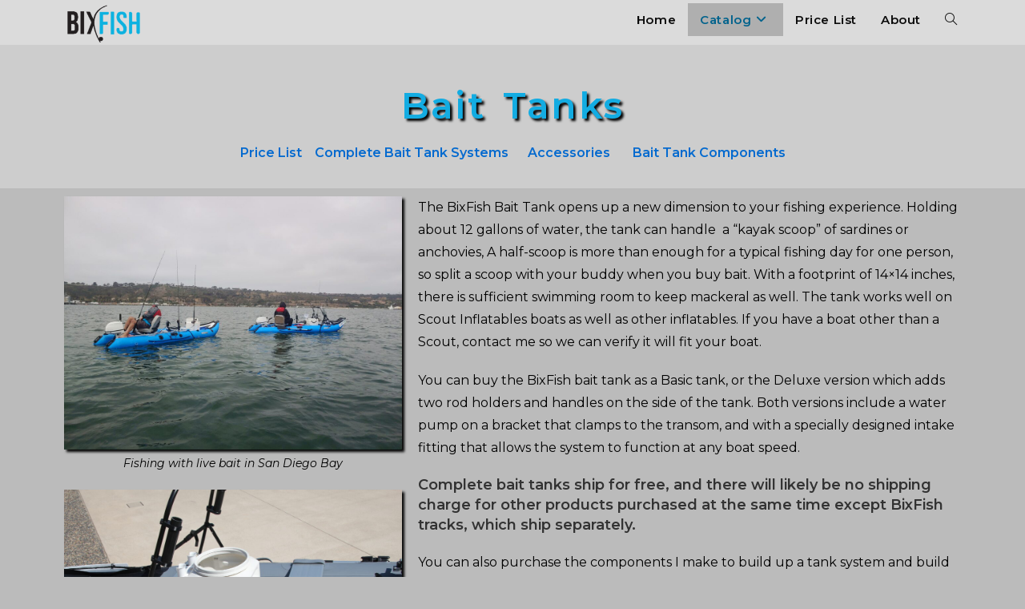

--- FILE ---
content_type: text/html; charset=UTF-8
request_url: https://bixfish.com/bait-tanks/
body_size: 20646
content:
<!DOCTYPE html>
<html class="html" lang="en-US">
<head>
	<meta charset="UTF-8">
	<link rel="profile" href="https://gmpg.org/xfn/11">

	<title>BaitTanks &#8211; BixFish</title>
<meta name='robots' content='max-image-preview:large' />
	<style>img:is([sizes="auto" i], [sizes^="auto," i]) { contain-intrinsic-size: 3000px 1500px }</style>
	<meta name="viewport" content="width=device-width, initial-scale=1"><link rel="alternate" type="application/rss+xml" title="BixFish &raquo; Feed" href="https://bixfish.com/feed/" />
<link rel="alternate" type="application/rss+xml" title="BixFish &raquo; Comments Feed" href="https://bixfish.com/comments/feed/" />
<script>
window._wpemojiSettings = {"baseUrl":"https:\/\/s.w.org\/images\/core\/emoji\/16.0.1\/72x72\/","ext":".png","svgUrl":"https:\/\/s.w.org\/images\/core\/emoji\/16.0.1\/svg\/","svgExt":".svg","source":{"concatemoji":"https:\/\/bixfish.com\/wp-includes\/js\/wp-emoji-release.min.js?ver=6.8.3"}};
/*! This file is auto-generated */
!function(s,n){var o,i,e;function c(e){try{var t={supportTests:e,timestamp:(new Date).valueOf()};sessionStorage.setItem(o,JSON.stringify(t))}catch(e){}}function p(e,t,n){e.clearRect(0,0,e.canvas.width,e.canvas.height),e.fillText(t,0,0);var t=new Uint32Array(e.getImageData(0,0,e.canvas.width,e.canvas.height).data),a=(e.clearRect(0,0,e.canvas.width,e.canvas.height),e.fillText(n,0,0),new Uint32Array(e.getImageData(0,0,e.canvas.width,e.canvas.height).data));return t.every(function(e,t){return e===a[t]})}function u(e,t){e.clearRect(0,0,e.canvas.width,e.canvas.height),e.fillText(t,0,0);for(var n=e.getImageData(16,16,1,1),a=0;a<n.data.length;a++)if(0!==n.data[a])return!1;return!0}function f(e,t,n,a){switch(t){case"flag":return n(e,"\ud83c\udff3\ufe0f\u200d\u26a7\ufe0f","\ud83c\udff3\ufe0f\u200b\u26a7\ufe0f")?!1:!n(e,"\ud83c\udde8\ud83c\uddf6","\ud83c\udde8\u200b\ud83c\uddf6")&&!n(e,"\ud83c\udff4\udb40\udc67\udb40\udc62\udb40\udc65\udb40\udc6e\udb40\udc67\udb40\udc7f","\ud83c\udff4\u200b\udb40\udc67\u200b\udb40\udc62\u200b\udb40\udc65\u200b\udb40\udc6e\u200b\udb40\udc67\u200b\udb40\udc7f");case"emoji":return!a(e,"\ud83e\udedf")}return!1}function g(e,t,n,a){var r="undefined"!=typeof WorkerGlobalScope&&self instanceof WorkerGlobalScope?new OffscreenCanvas(300,150):s.createElement("canvas"),o=r.getContext("2d",{willReadFrequently:!0}),i=(o.textBaseline="top",o.font="600 32px Arial",{});return e.forEach(function(e){i[e]=t(o,e,n,a)}),i}function t(e){var t=s.createElement("script");t.src=e,t.defer=!0,s.head.appendChild(t)}"undefined"!=typeof Promise&&(o="wpEmojiSettingsSupports",i=["flag","emoji"],n.supports={everything:!0,everythingExceptFlag:!0},e=new Promise(function(e){s.addEventListener("DOMContentLoaded",e,{once:!0})}),new Promise(function(t){var n=function(){try{var e=JSON.parse(sessionStorage.getItem(o));if("object"==typeof e&&"number"==typeof e.timestamp&&(new Date).valueOf()<e.timestamp+604800&&"object"==typeof e.supportTests)return e.supportTests}catch(e){}return null}();if(!n){if("undefined"!=typeof Worker&&"undefined"!=typeof OffscreenCanvas&&"undefined"!=typeof URL&&URL.createObjectURL&&"undefined"!=typeof Blob)try{var e="postMessage("+g.toString()+"("+[JSON.stringify(i),f.toString(),p.toString(),u.toString()].join(",")+"));",a=new Blob([e],{type:"text/javascript"}),r=new Worker(URL.createObjectURL(a),{name:"wpTestEmojiSupports"});return void(r.onmessage=function(e){c(n=e.data),r.terminate(),t(n)})}catch(e){}c(n=g(i,f,p,u))}t(n)}).then(function(e){for(var t in e)n.supports[t]=e[t],n.supports.everything=n.supports.everything&&n.supports[t],"flag"!==t&&(n.supports.everythingExceptFlag=n.supports.everythingExceptFlag&&n.supports[t]);n.supports.everythingExceptFlag=n.supports.everythingExceptFlag&&!n.supports.flag,n.DOMReady=!1,n.readyCallback=function(){n.DOMReady=!0}}).then(function(){return e}).then(function(){var e;n.supports.everything||(n.readyCallback(),(e=n.source||{}).concatemoji?t(e.concatemoji):e.wpemoji&&e.twemoji&&(t(e.twemoji),t(e.wpemoji)))}))}((window,document),window._wpemojiSettings);
</script>

<style id='wp-emoji-styles-inline-css'>

	img.wp-smiley, img.emoji {
		display: inline !important;
		border: none !important;
		box-shadow: none !important;
		height: 1em !important;
		width: 1em !important;
		margin: 0 0.07em !important;
		vertical-align: -0.1em !important;
		background: none !important;
		padding: 0 !important;
	}
</style>
<style id='classic-theme-styles-inline-css'>
/*! This file is auto-generated */
.wp-block-button__link{color:#fff;background-color:#32373c;border-radius:9999px;box-shadow:none;text-decoration:none;padding:calc(.667em + 2px) calc(1.333em + 2px);font-size:1.125em}.wp-block-file__button{background:#32373c;color:#fff;text-decoration:none}
</style>
<style id='global-styles-inline-css'>
:root{--wp--preset--aspect-ratio--square: 1;--wp--preset--aspect-ratio--4-3: 4/3;--wp--preset--aspect-ratio--3-4: 3/4;--wp--preset--aspect-ratio--3-2: 3/2;--wp--preset--aspect-ratio--2-3: 2/3;--wp--preset--aspect-ratio--16-9: 16/9;--wp--preset--aspect-ratio--9-16: 9/16;--wp--preset--color--black: #000000;--wp--preset--color--cyan-bluish-gray: #abb8c3;--wp--preset--color--white: #ffffff;--wp--preset--color--pale-pink: #f78da7;--wp--preset--color--vivid-red: #cf2e2e;--wp--preset--color--luminous-vivid-orange: #ff6900;--wp--preset--color--luminous-vivid-amber: #fcb900;--wp--preset--color--light-green-cyan: #7bdcb5;--wp--preset--color--vivid-green-cyan: #00d084;--wp--preset--color--pale-cyan-blue: #8ed1fc;--wp--preset--color--vivid-cyan-blue: #0693e3;--wp--preset--color--vivid-purple: #9b51e0;--wp--preset--gradient--vivid-cyan-blue-to-vivid-purple: linear-gradient(135deg,rgba(6,147,227,1) 0%,rgb(155,81,224) 100%);--wp--preset--gradient--light-green-cyan-to-vivid-green-cyan: linear-gradient(135deg,rgb(122,220,180) 0%,rgb(0,208,130) 100%);--wp--preset--gradient--luminous-vivid-amber-to-luminous-vivid-orange: linear-gradient(135deg,rgba(252,185,0,1) 0%,rgba(255,105,0,1) 100%);--wp--preset--gradient--luminous-vivid-orange-to-vivid-red: linear-gradient(135deg,rgba(255,105,0,1) 0%,rgb(207,46,46) 100%);--wp--preset--gradient--very-light-gray-to-cyan-bluish-gray: linear-gradient(135deg,rgb(238,238,238) 0%,rgb(169,184,195) 100%);--wp--preset--gradient--cool-to-warm-spectrum: linear-gradient(135deg,rgb(74,234,220) 0%,rgb(151,120,209) 20%,rgb(207,42,186) 40%,rgb(238,44,130) 60%,rgb(251,105,98) 80%,rgb(254,248,76) 100%);--wp--preset--gradient--blush-light-purple: linear-gradient(135deg,rgb(255,206,236) 0%,rgb(152,150,240) 100%);--wp--preset--gradient--blush-bordeaux: linear-gradient(135deg,rgb(254,205,165) 0%,rgb(254,45,45) 50%,rgb(107,0,62) 100%);--wp--preset--gradient--luminous-dusk: linear-gradient(135deg,rgb(255,203,112) 0%,rgb(199,81,192) 50%,rgb(65,88,208) 100%);--wp--preset--gradient--pale-ocean: linear-gradient(135deg,rgb(255,245,203) 0%,rgb(182,227,212) 50%,rgb(51,167,181) 100%);--wp--preset--gradient--electric-grass: linear-gradient(135deg,rgb(202,248,128) 0%,rgb(113,206,126) 100%);--wp--preset--gradient--midnight: linear-gradient(135deg,rgb(2,3,129) 0%,rgb(40,116,252) 100%);--wp--preset--font-size--small: 13px;--wp--preset--font-size--medium: 20px;--wp--preset--font-size--large: 36px;--wp--preset--font-size--x-large: 42px;--wp--preset--spacing--20: 0.44rem;--wp--preset--spacing--30: 0.67rem;--wp--preset--spacing--40: 1rem;--wp--preset--spacing--50: 1.5rem;--wp--preset--spacing--60: 2.25rem;--wp--preset--spacing--70: 3.38rem;--wp--preset--spacing--80: 5.06rem;--wp--preset--shadow--natural: 6px 6px 9px rgba(0, 0, 0, 0.2);--wp--preset--shadow--deep: 12px 12px 50px rgba(0, 0, 0, 0.4);--wp--preset--shadow--sharp: 6px 6px 0px rgba(0, 0, 0, 0.2);--wp--preset--shadow--outlined: 6px 6px 0px -3px rgba(255, 255, 255, 1), 6px 6px rgba(0, 0, 0, 1);--wp--preset--shadow--crisp: 6px 6px 0px rgba(0, 0, 0, 1);}:where(.is-layout-flex){gap: 0.5em;}:where(.is-layout-grid){gap: 0.5em;}body .is-layout-flex{display: flex;}.is-layout-flex{flex-wrap: wrap;align-items: center;}.is-layout-flex > :is(*, div){margin: 0;}body .is-layout-grid{display: grid;}.is-layout-grid > :is(*, div){margin: 0;}:where(.wp-block-columns.is-layout-flex){gap: 2em;}:where(.wp-block-columns.is-layout-grid){gap: 2em;}:where(.wp-block-post-template.is-layout-flex){gap: 1.25em;}:where(.wp-block-post-template.is-layout-grid){gap: 1.25em;}.has-black-color{color: var(--wp--preset--color--black) !important;}.has-cyan-bluish-gray-color{color: var(--wp--preset--color--cyan-bluish-gray) !important;}.has-white-color{color: var(--wp--preset--color--white) !important;}.has-pale-pink-color{color: var(--wp--preset--color--pale-pink) !important;}.has-vivid-red-color{color: var(--wp--preset--color--vivid-red) !important;}.has-luminous-vivid-orange-color{color: var(--wp--preset--color--luminous-vivid-orange) !important;}.has-luminous-vivid-amber-color{color: var(--wp--preset--color--luminous-vivid-amber) !important;}.has-light-green-cyan-color{color: var(--wp--preset--color--light-green-cyan) !important;}.has-vivid-green-cyan-color{color: var(--wp--preset--color--vivid-green-cyan) !important;}.has-pale-cyan-blue-color{color: var(--wp--preset--color--pale-cyan-blue) !important;}.has-vivid-cyan-blue-color{color: var(--wp--preset--color--vivid-cyan-blue) !important;}.has-vivid-purple-color{color: var(--wp--preset--color--vivid-purple) !important;}.has-black-background-color{background-color: var(--wp--preset--color--black) !important;}.has-cyan-bluish-gray-background-color{background-color: var(--wp--preset--color--cyan-bluish-gray) !important;}.has-white-background-color{background-color: var(--wp--preset--color--white) !important;}.has-pale-pink-background-color{background-color: var(--wp--preset--color--pale-pink) !important;}.has-vivid-red-background-color{background-color: var(--wp--preset--color--vivid-red) !important;}.has-luminous-vivid-orange-background-color{background-color: var(--wp--preset--color--luminous-vivid-orange) !important;}.has-luminous-vivid-amber-background-color{background-color: var(--wp--preset--color--luminous-vivid-amber) !important;}.has-light-green-cyan-background-color{background-color: var(--wp--preset--color--light-green-cyan) !important;}.has-vivid-green-cyan-background-color{background-color: var(--wp--preset--color--vivid-green-cyan) !important;}.has-pale-cyan-blue-background-color{background-color: var(--wp--preset--color--pale-cyan-blue) !important;}.has-vivid-cyan-blue-background-color{background-color: var(--wp--preset--color--vivid-cyan-blue) !important;}.has-vivid-purple-background-color{background-color: var(--wp--preset--color--vivid-purple) !important;}.has-black-border-color{border-color: var(--wp--preset--color--black) !important;}.has-cyan-bluish-gray-border-color{border-color: var(--wp--preset--color--cyan-bluish-gray) !important;}.has-white-border-color{border-color: var(--wp--preset--color--white) !important;}.has-pale-pink-border-color{border-color: var(--wp--preset--color--pale-pink) !important;}.has-vivid-red-border-color{border-color: var(--wp--preset--color--vivid-red) !important;}.has-luminous-vivid-orange-border-color{border-color: var(--wp--preset--color--luminous-vivid-orange) !important;}.has-luminous-vivid-amber-border-color{border-color: var(--wp--preset--color--luminous-vivid-amber) !important;}.has-light-green-cyan-border-color{border-color: var(--wp--preset--color--light-green-cyan) !important;}.has-vivid-green-cyan-border-color{border-color: var(--wp--preset--color--vivid-green-cyan) !important;}.has-pale-cyan-blue-border-color{border-color: var(--wp--preset--color--pale-cyan-blue) !important;}.has-vivid-cyan-blue-border-color{border-color: var(--wp--preset--color--vivid-cyan-blue) !important;}.has-vivid-purple-border-color{border-color: var(--wp--preset--color--vivid-purple) !important;}.has-vivid-cyan-blue-to-vivid-purple-gradient-background{background: var(--wp--preset--gradient--vivid-cyan-blue-to-vivid-purple) !important;}.has-light-green-cyan-to-vivid-green-cyan-gradient-background{background: var(--wp--preset--gradient--light-green-cyan-to-vivid-green-cyan) !important;}.has-luminous-vivid-amber-to-luminous-vivid-orange-gradient-background{background: var(--wp--preset--gradient--luminous-vivid-amber-to-luminous-vivid-orange) !important;}.has-luminous-vivid-orange-to-vivid-red-gradient-background{background: var(--wp--preset--gradient--luminous-vivid-orange-to-vivid-red) !important;}.has-very-light-gray-to-cyan-bluish-gray-gradient-background{background: var(--wp--preset--gradient--very-light-gray-to-cyan-bluish-gray) !important;}.has-cool-to-warm-spectrum-gradient-background{background: var(--wp--preset--gradient--cool-to-warm-spectrum) !important;}.has-blush-light-purple-gradient-background{background: var(--wp--preset--gradient--blush-light-purple) !important;}.has-blush-bordeaux-gradient-background{background: var(--wp--preset--gradient--blush-bordeaux) !important;}.has-luminous-dusk-gradient-background{background: var(--wp--preset--gradient--luminous-dusk) !important;}.has-pale-ocean-gradient-background{background: var(--wp--preset--gradient--pale-ocean) !important;}.has-electric-grass-gradient-background{background: var(--wp--preset--gradient--electric-grass) !important;}.has-midnight-gradient-background{background: var(--wp--preset--gradient--midnight) !important;}.has-small-font-size{font-size: var(--wp--preset--font-size--small) !important;}.has-medium-font-size{font-size: var(--wp--preset--font-size--medium) !important;}.has-large-font-size{font-size: var(--wp--preset--font-size--large) !important;}.has-x-large-font-size{font-size: var(--wp--preset--font-size--x-large) !important;}
:where(.wp-block-post-template.is-layout-flex){gap: 1.25em;}:where(.wp-block-post-template.is-layout-grid){gap: 1.25em;}
:where(.wp-block-columns.is-layout-flex){gap: 2em;}:where(.wp-block-columns.is-layout-grid){gap: 2em;}
:root :where(.wp-block-pullquote){font-size: 1.5em;line-height: 1.6;}
</style>
<link rel='stylesheet' id='font-awesome-css' href='https://bixfish.com/wp-content/themes/oceanwp/assets/fonts/fontawesome/css/all.min.css?ver=6.4.2' media='all' />
<link rel='stylesheet' id='simple-line-icons-css' href='https://bixfish.com/wp-content/themes/oceanwp/assets/css/third/simple-line-icons.min.css?ver=2.4.0' media='all' />
<link rel='stylesheet' id='oceanwp-style-css' href='https://bixfish.com/wp-content/themes/oceanwp/assets/css/style.min.css?ver=3.5.8' media='all' />
<link rel='stylesheet' id='elementor-frontend-css' href='https://bixfish.com/wp-content/plugins/elementor/assets/css/frontend-lite.min.css?ver=3.23.0-dev6' media='all' />
<link rel='stylesheet' id='eael-general-css' href='https://bixfish.com/wp-content/plugins/essential-addons-for-elementor-lite/assets/front-end/css/view/general.min.css?ver=6.4.0' media='all' />
<link rel='stylesheet' id='eael-346-css' href='https://bixfish.com/wp-content/uploads/essential-addons-elementor/eael-346.css?ver=1756864710' media='all' />
<link rel='stylesheet' id='swiper-css' href='https://bixfish.com/wp-content/plugins/elementor/assets/lib/swiper/v8/css/swiper.min.css?ver=8.4.5' media='all' />
<link rel='stylesheet' id='elementor-post-5-css' href='https://bixfish.com/wp-content/uploads/elementor/css/post-5.css?ver=1761850854' media='all' />
<link rel='stylesheet' id='elementor-global-css' href='https://bixfish.com/wp-content/uploads/elementor/css/global.css?ver=1761850855' media='all' />
<link rel='stylesheet' id='elementor-post-346-css' href='https://bixfish.com/wp-content/uploads/elementor/css/post-346.css?ver=1761852989' media='all' />
<link rel='stylesheet' id='google-fonts-1-css' href='https://fonts.googleapis.com/css?family=Montserrat%3A100%2C100italic%2C200%2C200italic%2C300%2C300italic%2C400%2C400italic%2C500%2C500italic%2C600%2C600italic%2C700%2C700italic%2C800%2C800italic%2C900%2C900italic%7CRoboto%3A100%2C100italic%2C200%2C200italic%2C300%2C300italic%2C400%2C400italic%2C500%2C500italic%2C600%2C600italic%2C700%2C700italic%2C800%2C800italic%2C900%2C900italic&#038;display=auto&#038;ver=6.8.3' media='all' />
<link rel="preconnect" href="https://fonts.gstatic.com/" crossorigin><script src="https://bixfish.com/wp-includes/js/jquery/jquery.min.js?ver=3.7.1" id="jquery-core-js"></script>
<script src="https://bixfish.com/wp-includes/js/jquery/jquery-migrate.min.js?ver=3.4.1" id="jquery-migrate-js"></script>
<link rel="https://api.w.org/" href="https://bixfish.com/wp-json/" /><link rel="alternate" title="JSON" type="application/json" href="https://bixfish.com/wp-json/wp/v2/pages/346" /><link rel="EditURI" type="application/rsd+xml" title="RSD" href="https://bixfish.com/xmlrpc.php?rsd" />
<meta name="generator" content="WordPress 6.8.3" />
<link rel="canonical" href="https://bixfish.com/bait-tanks/" />
<link rel='shortlink' href='https://bixfish.com/?p=346' />
<link rel="alternate" title="oEmbed (JSON)" type="application/json+oembed" href="https://bixfish.com/wp-json/oembed/1.0/embed?url=https%3A%2F%2Fbixfish.com%2Fbait-tanks%2F" />
<link rel="alternate" title="oEmbed (XML)" type="text/xml+oembed" href="https://bixfish.com/wp-json/oembed/1.0/embed?url=https%3A%2F%2Fbixfish.com%2Fbait-tanks%2F&#038;format=xml" />
<meta name="generator" content="Elementor 3.23.0-dev6; features: e_optimized_css_loading, e_font_icon_svg, additional_custom_breakpoints, e_optimized_control_loading, e_lazyload, e_element_cache; settings: css_print_method-external, google_font-enabled, font_display-auto">
			<style>
				.e-con.e-parent:nth-of-type(n+4):not(.e-lazyloaded):not(.e-no-lazyload),
				.e-con.e-parent:nth-of-type(n+4):not(.e-lazyloaded):not(.e-no-lazyload) * {
					background-image: none !important;
				}
				@media screen and (max-height: 1024px) {
					.e-con.e-parent:nth-of-type(n+3):not(.e-lazyloaded):not(.e-no-lazyload),
					.e-con.e-parent:nth-of-type(n+3):not(.e-lazyloaded):not(.e-no-lazyload) * {
						background-image: none !important;
					}
				}
				@media screen and (max-height: 640px) {
					.e-con.e-parent:nth-of-type(n+2):not(.e-lazyloaded):not(.e-no-lazyload),
					.e-con.e-parent:nth-of-type(n+2):not(.e-lazyloaded):not(.e-no-lazyload) * {
						background-image: none !important;
					}
				}
			</style>
			<!-- OceanWP CSS -->
<style type="text/css">
/* General CSS */body,.has-parallax-footer:not(.separate-layout) #main{background-color:#bbbbbb}/* Header CSS */#site-logo #site-logo-inner,.oceanwp-social-menu .social-menu-inner,#site-header.full_screen-header .menu-bar-inner,.after-header-content .after-header-content-inner{height:41px}#site-navigation-wrap .dropdown-menu >li >a,.oceanwp-mobile-menu-icon a,.mobile-menu-close,.after-header-content-inner >a{line-height:41px}#site-header,.has-transparent-header .is-sticky #site-header,.has-vh-transparent .is-sticky #site-header.vertical-header,#searchform-header-replace{background-color:#dbdbdb}#site-header-inner{padding:4px 21px 0 17px}#site-header.has-header-media .overlay-header-media{background-color:rgba(0,0,0,0.5)}#site-logo #site-logo-inner a img,#site-header.center-header #site-navigation-wrap .middle-site-logo a img{max-width:96px}#site-navigation-wrap .dropdown-menu >li >a,.oceanwp-mobile-menu-icon a,#searchform-header-replace-close{color:#0a0a0a}#site-navigation-wrap .dropdown-menu >li >a .owp-icon use,.oceanwp-mobile-menu-icon a .owp-icon use,#searchform-header-replace-close .owp-icon use{stroke:#0a0a0a}#site-navigation-wrap .dropdown-menu >.current-menu-item >a,#site-navigation-wrap .dropdown-menu >.current-menu-ancestor >a,#site-navigation-wrap .dropdown-menu >.current-menu-item >a:hover,#site-navigation-wrap .dropdown-menu >.current-menu-ancestor >a:hover{color:#00628c}#site-navigation-wrap .dropdown-menu >li >a:hover,#site-navigation-wrap .dropdown-menu >li.sfHover >a{background-color:#d8d8d8}#site-navigation-wrap .dropdown-menu >.current-menu-item >a,#site-navigation-wrap .dropdown-menu >.current-menu-ancestor >a,#site-navigation-wrap .dropdown-menu >.current-menu-item >a:hover,#site-navigation-wrap .dropdown-menu >.current-menu-ancestor >a:hover{background-color:#afafaf}.dropdown-menu .sub-menu{min-width:277px}.dropdown-menu .sub-menu,#searchform-dropdown,.current-shop-items-dropdown{background-color:#d3d3d3}.dropdown-menu .sub-menu,#searchform-dropdown,.current-shop-items-dropdown{border-color:#353535}.dropdown-menu ul li.menu-item,.navigation >ul >li >ul.megamenu.sub-menu >li,.navigation .megamenu li ul.sub-menu{border-color:#0f0f0f}.dropdown-menu ul li a.menu-link:hover{background-color:#b5b5b5}/* Typography CSS */#site-navigation-wrap .dropdown-menu >li >a,#site-header.full_screen-header .fs-dropdown-menu >li >a,#site-header.top-header #site-navigation-wrap .dropdown-menu >li >a,#site-header.center-header #site-navigation-wrap .dropdown-menu >li >a,#site-header.medium-header #site-navigation-wrap .dropdown-menu >li >a,.oceanwp-mobile-menu-icon a{font-size:15px}.dropdown-menu ul li a.menu-link,#site-header.full_screen-header .fs-dropdown-menu ul.sub-menu li a{font-weight:500;font-size:14px}
</style></head>

<body class="wp-singular page-template page-template-elementor_header_footer page page-id-346 wp-custom-logo wp-embed-responsive wp-theme-oceanwp oceanwp-theme dropdown-mobile no-header-border default-breakpoint has-sidebar content-right-sidebar page-header-disabled has-breadcrumbs has-fixed-footer elementor-beta elementor-default elementor-template-full-width elementor-kit-5 elementor-page elementor-page-346" itemscope="itemscope" itemtype="https://schema.org/WebPage">

	
	
	<div id="outer-wrap" class="site clr">

		<a class="skip-link screen-reader-text" href="#main">Skip to content</a>

		
		<div id="wrap" class="clr">

			
			
<header id="site-header" class="minimal-header clr" data-height="41" itemscope="itemscope" itemtype="https://schema.org/WPHeader" role="banner">

	
					
			<div id="site-header-inner" class="clr container">

				
				

<div id="site-logo" class="clr" itemscope itemtype="https://schema.org/Brand" >

	
	<div id="site-logo-inner" class="clr">

		<a href="https://bixfish.com/" class="custom-logo-link" rel="home"><img fetchpriority="high" width="320" height="173" src="https://bixfish.com/wp-content/uploads/2022/08/cropped-Transparent-Logo-1.png" class="custom-logo" alt="BixFish" decoding="async" srcset="https://bixfish.com/wp-content/uploads/2022/08/cropped-Transparent-Logo-1.png 320w, https://bixfish.com/wp-content/uploads/2022/08/cropped-Transparent-Logo-1-300x162.png 300w" sizes="(max-width: 320px) 100vw, 320px" /></a>
	</div><!-- #site-logo-inner -->

	
	
</div><!-- #site-logo -->

			<div id="site-navigation-wrap" class="clr">
			
			
			
			<nav id="site-navigation" class="navigation main-navigation clr" itemscope="itemscope" itemtype="https://schema.org/SiteNavigationElement" role="navigation" >

				<ul id="menu-primary-menu" class="main-menu dropdown-menu sf-menu"><li id="menu-item-420" class="menu-item menu-item-type-post_type menu-item-object-page menu-item-home menu-item-420"><a href="https://bixfish.com/" class="menu-link"><span class="text-wrap">Home</span></a></li><li id="menu-item-239" class="menu-item menu-item-type-post_type menu-item-object-page current-menu-ancestor current-menu-parent current_page_parent current_page_ancestor menu-item-has-children dropdown menu-item-239"><a href="https://bixfish.com/catalog/" class="menu-link"><span class="text-wrap">Catalog<i class="nav-arrow fa fa-angle-down" aria-hidden="true" role="img"></i></span></a>
<ul class="sub-menu">
	<li id="menu-item-256" class="menu-item menu-item-type-post_type menu-item-object-page menu-item-256"><a href="https://bixfish.com/tracks/" class="menu-link"><span class="text-wrap">BixFish Tracks</span></a></li>	<li id="menu-item-279" class="menu-item menu-item-type-post_type menu-item-object-page menu-item-279"><a href="https://bixfish.com/track-accessories/" class="menu-link"><span class="text-wrap">Track Accessories</span></a></li>	<li id="menu-item-412" class="menu-item menu-item-type-post_type menu-item-object-page current-menu-item page_item page-item-346 current_page_item menu-item-412"><a href="https://bixfish.com/bait-tanks/" class="menu-link"><span class="text-wrap">Bait Tanks</span></a></li>	<li id="menu-item-287" class="menu-item menu-item-type-post_type menu-item-object-page menu-item-287"><a href="https://bixfish.com/batteries/" class="menu-link"><span class="text-wrap">Batteries</span></a></li>	<li id="menu-item-415" class="menu-item menu-item-type-post_type menu-item-object-page menu-item-415"><a href="https://bixfish.com/transducer-mounts/" class="menu-link"><span class="text-wrap">Transducer Mounts</span></a></li>	<li id="menu-item-414" class="menu-item menu-item-type-post_type menu-item-object-page menu-item-414"><a href="https://bixfish.com/scout-specific/" class="menu-link"><span class="text-wrap">Other Products for Scout Boats</span></a></li>	<li id="menu-item-3633" class="menu-item menu-item-type-post_type menu-item-object-page menu-item-3633"><a href="https://bixfish.com/hobie/" class="menu-link"><span class="text-wrap">Products for Hobie Boats</span></a></li>	<li id="menu-item-416" class="menu-item menu-item-type-post_type menu-item-object-page menu-item-416"><a href="https://bixfish.com/inflatables/" class="menu-link"><span class="text-wrap">Products for Other Inflatables</span></a></li>	<li id="menu-item-417" class="menu-item menu-item-type-post_type menu-item-object-page menu-item-417"><a href="https://bixfish.com/fly-fishing/" class="menu-link"><span class="text-wrap">Fly Fishing</span></a></li>	<li id="menu-item-418" class="menu-item menu-item-type-post_type menu-item-object-page menu-item-418"><a href="https://bixfish.com/float-tubing/" class="menu-link"><span class="text-wrap">Float Tubing</span></a></li>	<li id="menu-item-419" class="menu-item menu-item-type-post_type menu-item-object-page menu-item-419"><a href="https://bixfish.com/other/" class="menu-link"><span class="text-wrap">Tools and Other Things</span></a></li></ul>
</li><li id="menu-item-174" class="menu-item menu-item-type-post_type menu-item-object-page menu-item-174"><a href="https://bixfish.com/price-list/" class="menu-link"><span class="text-wrap">Price List</span></a></li><li id="menu-item-219" class="menu-item menu-item-type-post_type menu-item-object-page menu-item-219"><a href="https://bixfish.com/about/" class="menu-link"><span class="text-wrap">About</span></a></li><li class="search-toggle-li" ><a href="https://bixfish.com/#" class="site-search-toggle search-dropdown-toggle"><span class="screen-reader-text">Toggle website search</span><i class=" icon-magnifier" aria-hidden="true" role="img"></i></a></li></ul>
<div id="searchform-dropdown" class="header-searchform-wrap clr" >
	
<form aria-label="Search this website" role="search" method="get" class="searchform" action="https://bixfish.com/">	
	<input aria-label="Insert search query" type="search" id="ocean-search-form-1" class="field" autocomplete="off" placeholder="Search" name="s">
		</form>
</div><!-- #searchform-dropdown -->

			</nav><!-- #site-navigation -->

			
			
					</div><!-- #site-navigation-wrap -->
			
		
	
				
	
	<div class="oceanwp-mobile-menu-icon clr mobile-right">

		
		
		
		<a href="https://bixfish.com/#mobile-menu-toggle" class="mobile-menu"  aria-label="Mobile Menu">
							<i class="fa fa-bars" aria-hidden="true"></i>
								<span class="oceanwp-text">Menu</span>
				<span class="oceanwp-close-text">Close</span>
						</a>

		
		
		
	</div><!-- #oceanwp-mobile-menu-navbar -->

	

			</div><!-- #site-header-inner -->

			
<div id="mobile-dropdown" class="clr" >

	<nav class="clr" itemscope="itemscope" itemtype="https://schema.org/SiteNavigationElement">

		<ul id="menu-primary-menu-1" class="menu"><li class="menu-item menu-item-type-post_type menu-item-object-page menu-item-home menu-item-420"><a href="https://bixfish.com/">Home</a></li>
<li class="menu-item menu-item-type-post_type menu-item-object-page current-menu-ancestor current-menu-parent current_page_parent current_page_ancestor menu-item-has-children menu-item-239"><a href="https://bixfish.com/catalog/">Catalog</a>
<ul class="sub-menu">
	<li class="menu-item menu-item-type-post_type menu-item-object-page menu-item-256"><a href="https://bixfish.com/tracks/">BixFish Tracks</a></li>
	<li class="menu-item menu-item-type-post_type menu-item-object-page menu-item-279"><a href="https://bixfish.com/track-accessories/">Track Accessories</a></li>
	<li class="menu-item menu-item-type-post_type menu-item-object-page current-menu-item page_item page-item-346 current_page_item menu-item-412"><a href="https://bixfish.com/bait-tanks/" aria-current="page">Bait Tanks</a></li>
	<li class="menu-item menu-item-type-post_type menu-item-object-page menu-item-287"><a href="https://bixfish.com/batteries/">Batteries</a></li>
	<li class="menu-item menu-item-type-post_type menu-item-object-page menu-item-415"><a href="https://bixfish.com/transducer-mounts/">Transducer Mounts</a></li>
	<li class="menu-item menu-item-type-post_type menu-item-object-page menu-item-414"><a href="https://bixfish.com/scout-specific/">Other Products for Scout Boats</a></li>
	<li class="menu-item menu-item-type-post_type menu-item-object-page menu-item-3633"><a href="https://bixfish.com/hobie/">Products for Hobie Boats</a></li>
	<li class="menu-item menu-item-type-post_type menu-item-object-page menu-item-416"><a href="https://bixfish.com/inflatables/">Products for Other Inflatables</a></li>
	<li class="menu-item menu-item-type-post_type menu-item-object-page menu-item-417"><a href="https://bixfish.com/fly-fishing/">Fly Fishing</a></li>
	<li class="menu-item menu-item-type-post_type menu-item-object-page menu-item-418"><a href="https://bixfish.com/float-tubing/">Float Tubing</a></li>
	<li class="menu-item menu-item-type-post_type menu-item-object-page menu-item-419"><a href="https://bixfish.com/other/">Tools and Other Things</a></li>
</ul>
</li>
<li class="menu-item menu-item-type-post_type menu-item-object-page menu-item-174"><a href="https://bixfish.com/price-list/">Price List</a></li>
<li class="menu-item menu-item-type-post_type menu-item-object-page menu-item-219"><a href="https://bixfish.com/about/">About</a></li>
<li class="search-toggle-li" ><a href="https://bixfish.com/#" class="site-search-toggle search-dropdown-toggle"><span class="screen-reader-text">Toggle website search</span><i class=" icon-magnifier" aria-hidden="true" role="img"></i></a></li></ul>
<div id="mobile-menu-search" class="clr">
	<form aria-label="Search this website" method="get" action="https://bixfish.com/" class="mobile-searchform">
		<input aria-label="Insert search query" value="" class="field" id="ocean-mobile-search-2" type="search" name="s" autocomplete="off" placeholder="Search" />
		<button aria-label="Submit search" type="submit" class="searchform-submit">
			<i class=" icon-magnifier" aria-hidden="true" role="img"></i>		</button>
					</form>
</div><!-- .mobile-menu-search -->

	</nav>

</div>

			
			
		
		
</header><!-- #site-header -->


			
			<main id="main" class="site-main clr"  role="main">

						<div data-elementor-type="wp-page" data-elementor-id="346" class="elementor elementor-346">
						<section class="elementor-section elementor-top-section elementor-element elementor-element-2b85c7af elementor-section-boxed elementor-section-height-default elementor-section-height-default" data-id="2b85c7af" data-element_type="section" id="about">
							<div class="elementor-background-overlay"></div>
							<div class="elementor-container elementor-column-gap-default">
					<div class="elementor-column elementor-col-100 elementor-top-column elementor-element elementor-element-7dfdc22e" data-id="7dfdc22e" data-element_type="column">
			<div class="elementor-widget-wrap elementor-element-populated">
						<div class="elementor-element elementor-element-4bf8ff3d animated-fast elementor-invisible elementor-widget elementor-widget-heading" data-id="4bf8ff3d" data-element_type="widget" data-settings="{&quot;_animation&quot;:&quot;fadeIn&quot;}" data-widget_type="heading.default">
				<div class="elementor-widget-container">
			<style>/*! elementor - v3.23.0 - 10-07-2024 */
.elementor-heading-title{padding:0;margin:0;line-height:1}.elementor-widget-heading .elementor-heading-title[class*=elementor-size-]>a{color:inherit;font-size:inherit;line-height:inherit}.elementor-widget-heading .elementor-heading-title.elementor-size-small{font-size:15px}.elementor-widget-heading .elementor-heading-title.elementor-size-medium{font-size:19px}.elementor-widget-heading .elementor-heading-title.elementor-size-large{font-size:29px}.elementor-widget-heading .elementor-heading-title.elementor-size-xl{font-size:39px}.elementor-widget-heading .elementor-heading-title.elementor-size-xxl{font-size:59px}</style><h2 class="elementor-heading-title elementor-size-default">Bait Tanks</h2>		</div>
				</div>
				<div class="elementor-element elementor-element-6933c37 elementor-widget elementor-widget-text-editor" data-id="6933c37" data-element_type="widget" data-widget_type="text-editor.default">
				<div class="elementor-widget-container">
			<style>/*! elementor - v3.23.0 - 10-07-2024 */
.elementor-widget-text-editor.elementor-drop-cap-view-stacked .elementor-drop-cap{background-color:#69727d;color:#fff}.elementor-widget-text-editor.elementor-drop-cap-view-framed .elementor-drop-cap{color:#69727d;border:3px solid;background-color:transparent}.elementor-widget-text-editor:not(.elementor-drop-cap-view-default) .elementor-drop-cap{margin-top:8px}.elementor-widget-text-editor:not(.elementor-drop-cap-view-default) .elementor-drop-cap-letter{width:1em;height:1em}.elementor-widget-text-editor .elementor-drop-cap{float:left;text-align:center;line-height:1;font-size:50px}.elementor-widget-text-editor .elementor-drop-cap-letter{display:inline-block}</style>				<p><a href="#Price">Price List</a>    <a href="#BaitSystems">Complete Bait Tank Systems</a>      <a href="#Accessories">Accessories</a>       <a href="#Components">Bait Tank Components</a></p>						</div>
				</div>
					</div>
		</div>
					</div>
		</section>
				<section class="elementor-section elementor-top-section elementor-element elementor-element-ae04e52 elementor-section-boxed elementor-section-height-default elementor-section-height-default" data-id="ae04e52" data-element_type="section">
						<div class="elementor-container elementor-column-gap-default">
					<div class="elementor-column elementor-col-50 elementor-top-column elementor-element elementor-element-78ef5e4" data-id="78ef5e4" data-element_type="column">
			<div class="elementor-widget-wrap elementor-element-populated">
						<div class="elementor-element elementor-element-e2375e6 elementor-widget elementor-widget-image" data-id="e2375e6" data-element_type="widget" data-widget_type="image.default">
				<div class="elementor-widget-container">
			<style>/*! elementor - v3.23.0 - 10-07-2024 */
.elementor-widget-image{text-align:center}.elementor-widget-image a{display:inline-block}.elementor-widget-image a img[src$=".svg"]{width:48px}.elementor-widget-image img{vertical-align:middle;display:inline-block}</style>							<figure class="wp-caption">
										<img decoding="async" width="1024" height="768" src="https://bixfish.com/wp-content/uploads/2022/09/Two-boats-w-tanks-1024x768.jpg" class="attachment-large size-large wp-image-1299" alt="" srcset="https://bixfish.com/wp-content/uploads/2022/09/Two-boats-w-tanks-1024x768.jpg 1024w, https://bixfish.com/wp-content/uploads/2022/09/Two-boats-w-tanks-e1665209618118-300x225.jpg 300w, https://bixfish.com/wp-content/uploads/2022/09/Two-boats-w-tanks-768x576.jpg 768w, https://bixfish.com/wp-content/uploads/2022/09/Two-boats-w-tanks-1536x1152.jpg 1536w, https://bixfish.com/wp-content/uploads/2022/09/Two-boats-w-tanks-e1665209618118.jpg 500w" sizes="(max-width: 1024px) 100vw, 1024px" />											<figcaption class="widget-image-caption wp-caption-text">Fishing with live bait in San Diego Bay</figcaption>
										</figure>
							</div>
				</div>
				<div class="elementor-element elementor-element-639e5bf elementor-widget elementor-widget-image" data-id="639e5bf" data-element_type="widget" data-widget_type="image.default">
				<div class="elementor-widget-container">
										<figure class="wp-caption">
										<img decoding="async" width="1024" height="683" src="https://bixfish.com/wp-content/uploads/2022/09/IMG_4310-1024x683.jpg" class="attachment-large size-large wp-image-1297" alt="" srcset="https://bixfish.com/wp-content/uploads/2022/09/IMG_4310-1024x683.jpg 1024w, https://bixfish.com/wp-content/uploads/2022/09/IMG_4310-300x200.jpg 300w, https://bixfish.com/wp-content/uploads/2022/09/IMG_4310-768x512.jpg 768w, https://bixfish.com/wp-content/uploads/2022/09/IMG_4310-1536x1024.jpg 1536w, https://bixfish.com/wp-content/uploads/2022/09/IMG_4310-2048x1365.jpg 2048w" sizes="(max-width: 1024px) 100vw, 1024px" />											<figcaption class="widget-image-caption wp-caption-text">Deluse Bait Tank on a Scout 430</figcaption>
										</figure>
							</div>
				</div>
					</div>
		</div>
				<div class="elementor-column elementor-col-50 elementor-top-column elementor-element elementor-element-0981831" data-id="0981831" data-element_type="column">
			<div class="elementor-widget-wrap elementor-element-populated">
						<div class="elementor-element elementor-element-22a3f69 elementor-widget elementor-widget-text-editor" data-id="22a3f69" data-element_type="widget" data-widget_type="text-editor.default">
				<div class="elementor-widget-container">
							<p>The BixFish Bait Tank opens up a new dimension to your fishing experience. Holding about 12 gallons of water, the tank can handle  a &#8220;kayak scoop&#8221; of sardines or anchovies, A half-scoop is more than enough for a typical fishing day for one person, so split a scoop with your buddy when you buy bait. With a footprint of 14&#215;14 inches, there is sufficient swimming room to keep mackeral as well. The tank works well on Scout Inflatables boats as well as other inflatables. If you have a boat other than a Scout, contact me so we can verify it will fit your boat.</p><p>You can buy the BixFish bait tank as a Basic tank, or the Deluxe version which adds two rod holders and handles on the side of the tank. Both versions include a water pump on a bracket that clamps to the transom, and with a specially designed intake fitting that allows the system to function at any boat speed.</p><h3><strong>Complete bait tanks ship for free, and there will likely be no shipping charge for other products purchased at the same time except BixFish tracks, which ship separately.</strong></h3><p>You can also purchase the components I make to build up a tank system and build your own tank.</p><p>Watch the videos for more information about the BixFish Bait Tanks.</p><p>See the Batteries section of the catalog for batteries to use with a BixFish BaitTank, or use your own battery. The pump consumes typically about 3/4 amp from a 12v SLA or LiFePO4 battery</p>						</div>
				</div>
					</div>
		</div>
					</div>
		</section>
				<section class="elementor-section elementor-top-section elementor-element elementor-element-c4cd45d elementor-section-boxed elementor-section-height-default elementor-section-height-default" data-id="c4cd45d" data-element_type="section">
						<div class="elementor-container elementor-column-gap-default">
					<div class="elementor-column elementor-col-50 elementor-top-column elementor-element elementor-element-dde6847" data-id="dde6847" data-element_type="column">
			<div class="elementor-widget-wrap elementor-element-populated">
						<div class="elementor-element elementor-element-6946a6a elementor-widget elementor-widget-video" data-id="6946a6a" data-element_type="widget" data-settings="{&quot;youtube_url&quot;:&quot;https:\/\/youtu.be\/f4sKFlJpdHY&quot;,&quot;video_type&quot;:&quot;youtube&quot;,&quot;controls&quot;:&quot;yes&quot;}" data-widget_type="video.default">
				<div class="elementor-widget-container">
			<style>/*! elementor - v3.23.0 - 10-07-2024 */
.elementor-widget-video .elementor-widget-container{overflow:hidden;transform:translateZ(0)}.elementor-widget-video .elementor-wrapper{aspect-ratio:var(--video-aspect-ratio)}.elementor-widget-video .elementor-wrapper iframe,.elementor-widget-video .elementor-wrapper video{height:100%;width:100%;display:flex;border:none;background-color:#000}@supports not (aspect-ratio:1/1){.elementor-widget-video .elementor-wrapper{position:relative;overflow:hidden;height:0;padding-bottom:calc(100% / var(--video-aspect-ratio))}.elementor-widget-video .elementor-wrapper iframe,.elementor-widget-video .elementor-wrapper video{position:absolute;top:0;right:0;bottom:0;left:0}}.elementor-widget-video .elementor-open-inline .elementor-custom-embed-image-overlay{position:absolute;top:0;right:0;bottom:0;left:0;background-size:cover;background-position:50%}.elementor-widget-video .elementor-custom-embed-image-overlay{cursor:pointer;text-align:center}.elementor-widget-video .elementor-custom-embed-image-overlay:hover .elementor-custom-embed-play i{opacity:1}.elementor-widget-video .elementor-custom-embed-image-overlay img{display:block;width:100%;aspect-ratio:var(--video-aspect-ratio);-o-object-fit:cover;object-fit:cover;-o-object-position:center center;object-position:center center}@supports not (aspect-ratio:1/1){.elementor-widget-video .elementor-custom-embed-image-overlay{position:relative;overflow:hidden;height:0;padding-bottom:calc(100% / var(--video-aspect-ratio))}.elementor-widget-video .elementor-custom-embed-image-overlay img{position:absolute;top:0;right:0;bottom:0;left:0}}.elementor-widget-video .e-hosted-video .elementor-video{-o-object-fit:cover;object-fit:cover}.e-con-inner>.elementor-widget-video,.e-con>.elementor-widget-video{width:var(--container-widget-width);--flex-grow:var(--container-widget-flex-grow)}</style>		<div class="elementor-wrapper elementor-open-inline">
			<div class="elementor-video"></div>		</div>
				</div>
				</div>
					</div>
		</div>
				<div class="elementor-column elementor-col-50 elementor-top-column elementor-element elementor-element-9dbdde5" data-id="9dbdde5" data-element_type="column">
			<div class="elementor-widget-wrap elementor-element-populated">
						<div class="elementor-element elementor-element-e76df9e elementor-widget elementor-widget-video" data-id="e76df9e" data-element_type="widget" data-settings="{&quot;youtube_url&quot;:&quot;https:\/\/youtu.be\/NEj0j7E9kOY&quot;,&quot;video_type&quot;:&quot;youtube&quot;,&quot;controls&quot;:&quot;yes&quot;}" data-widget_type="video.default">
				<div class="elementor-widget-container">
					<div class="elementor-wrapper elementor-open-inline">
			<div class="elementor-video"></div>		</div>
				</div>
				</div>
					</div>
		</div>
					</div>
		</section>
				<section class="elementor-section elementor-top-section elementor-element elementor-element-ff6b18f elementor-section-boxed elementor-section-height-default elementor-section-height-default" data-id="ff6b18f" data-element_type="section">
						<div class="elementor-container elementor-column-gap-default">
					<div class="elementor-column elementor-col-100 elementor-top-column elementor-element elementor-element-ce2e6ee" data-id="ce2e6ee" data-element_type="column">
			<div class="elementor-widget-wrap elementor-element-populated">
						<div class="elementor-element elementor-element-21e92e2 elementor-widget-divider--view-line elementor-widget elementor-widget-divider" data-id="21e92e2" data-element_type="widget" id="Price" data-widget_type="divider.default">
				<div class="elementor-widget-container">
			<style>/*! elementor - v3.23.0 - 10-07-2024 */
.elementor-widget-divider{--divider-border-style:none;--divider-border-width:1px;--divider-color:#0c0d0e;--divider-icon-size:20px;--divider-element-spacing:10px;--divider-pattern-height:24px;--divider-pattern-size:20px;--divider-pattern-url:none;--divider-pattern-repeat:repeat-x}.elementor-widget-divider .elementor-divider{display:flex}.elementor-widget-divider .elementor-divider__text{font-size:15px;line-height:1;max-width:95%}.elementor-widget-divider .elementor-divider__element{margin:0 var(--divider-element-spacing);flex-shrink:0}.elementor-widget-divider .elementor-icon{font-size:var(--divider-icon-size)}.elementor-widget-divider .elementor-divider-separator{display:flex;margin:0;direction:ltr}.elementor-widget-divider--view-line_icon .elementor-divider-separator,.elementor-widget-divider--view-line_text .elementor-divider-separator{align-items:center}.elementor-widget-divider--view-line_icon .elementor-divider-separator:after,.elementor-widget-divider--view-line_icon .elementor-divider-separator:before,.elementor-widget-divider--view-line_text .elementor-divider-separator:after,.elementor-widget-divider--view-line_text .elementor-divider-separator:before{display:block;content:"";border-block-end:0;flex-grow:1;border-block-start:var(--divider-border-width) var(--divider-border-style) var(--divider-color)}.elementor-widget-divider--element-align-left .elementor-divider .elementor-divider-separator>.elementor-divider__svg:first-of-type{flex-grow:0;flex-shrink:100}.elementor-widget-divider--element-align-left .elementor-divider-separator:before{content:none}.elementor-widget-divider--element-align-left .elementor-divider__element{margin-left:0}.elementor-widget-divider--element-align-right .elementor-divider .elementor-divider-separator>.elementor-divider__svg:last-of-type{flex-grow:0;flex-shrink:100}.elementor-widget-divider--element-align-right .elementor-divider-separator:after{content:none}.elementor-widget-divider--element-align-right .elementor-divider__element{margin-right:0}.elementor-widget-divider--element-align-start .elementor-divider .elementor-divider-separator>.elementor-divider__svg:first-of-type{flex-grow:0;flex-shrink:100}.elementor-widget-divider--element-align-start .elementor-divider-separator:before{content:none}.elementor-widget-divider--element-align-start .elementor-divider__element{margin-inline-start:0}.elementor-widget-divider--element-align-end .elementor-divider .elementor-divider-separator>.elementor-divider__svg:last-of-type{flex-grow:0;flex-shrink:100}.elementor-widget-divider--element-align-end .elementor-divider-separator:after{content:none}.elementor-widget-divider--element-align-end .elementor-divider__element{margin-inline-end:0}.elementor-widget-divider:not(.elementor-widget-divider--view-line_text):not(.elementor-widget-divider--view-line_icon) .elementor-divider-separator{border-block-start:var(--divider-border-width) var(--divider-border-style) var(--divider-color)}.elementor-widget-divider--separator-type-pattern{--divider-border-style:none}.elementor-widget-divider--separator-type-pattern.elementor-widget-divider--view-line .elementor-divider-separator,.elementor-widget-divider--separator-type-pattern:not(.elementor-widget-divider--view-line) .elementor-divider-separator:after,.elementor-widget-divider--separator-type-pattern:not(.elementor-widget-divider--view-line) .elementor-divider-separator:before,.elementor-widget-divider--separator-type-pattern:not([class*=elementor-widget-divider--view]) .elementor-divider-separator{width:100%;min-height:var(--divider-pattern-height);-webkit-mask-size:var(--divider-pattern-size) 100%;mask-size:var(--divider-pattern-size) 100%;-webkit-mask-repeat:var(--divider-pattern-repeat);mask-repeat:var(--divider-pattern-repeat);background-color:var(--divider-color);-webkit-mask-image:var(--divider-pattern-url);mask-image:var(--divider-pattern-url)}.elementor-widget-divider--no-spacing{--divider-pattern-size:auto}.elementor-widget-divider--bg-round{--divider-pattern-repeat:round}.rtl .elementor-widget-divider .elementor-divider__text{direction:rtl}.e-con-inner>.elementor-widget-divider,.e-con>.elementor-widget-divider{width:var(--container-widget-width,100%);--flex-grow:var(--container-widget-flex-grow)}</style>		<div class="elementor-divider">
			<span class="elementor-divider-separator">
						</span>
		</div>
				</div>
				</div>
					</div>
		</div>
					</div>
		</section>
				<section class="elementor-section elementor-top-section elementor-element elementor-element-40a7503 elementor-section-boxed elementor-section-height-default elementor-section-height-default" data-id="40a7503" data-element_type="section">
						<div class="elementor-container elementor-column-gap-default">
					<div class="elementor-column elementor-col-50 elementor-top-column elementor-element elementor-element-6e30cea" data-id="6e30cea" data-element_type="column">
			<div class="elementor-widget-wrap elementor-element-populated">
						<div class="elementor-element elementor-element-cec6b3c elementor-widget elementor-widget-text-editor" data-id="cec6b3c" data-element_type="widget" data-widget_type="text-editor.default">
				<div class="elementor-widget-container">
							<p>Price List &#8211; Complete Bait Tanks<br></p>						</div>
				</div>
				<div class="elementor-element elementor-element-555545e elementor-widget elementor-widget-eael-advanced-data-table" data-id="555545e" data-element_type="widget" data-widget_type="eael-advanced-data-table.default">
				<div class="elementor-widget-container">
			<div class="ea-advanced-data-table-wrap" data-id="555545e"><div class="ea-advanced-data-table-wrap-inner">
                <table class="ea-advanced-data-table ea-advanced-data-table-static ea-advanced-data-table-555545e" data-id="555545e"><tbody><tr><td><p>SKU</p></td><td>DESCRIPTION</td><td>PRICE</td><td>NOTES</td></tr><tr><td><p>BT01</p></td><td><p>Basic Complete Bait Tank System</p></td><td><p>$225</p></td><td><p>(1)</p></td></tr><tr><td><p>BT02</p></td><td><p>Deluxe Complete Bait Tank System</p></td><td><p>$275</p></td><td><p>(2)</p></td></tr></tbody></table>
            </div></div>		</div>
				</div>
				<div class="elementor-element elementor-element-ead37a7 elementor-widget-divider--view-line elementor-widget elementor-widget-divider" data-id="ead37a7" data-element_type="widget" data-widget_type="divider.default">
				<div class="elementor-widget-container">
					<div class="elementor-divider">
			<span class="elementor-divider-separator">
						</span>
		</div>
				</div>
				</div>
				<div class="elementor-element elementor-element-10ca00f elementor-widget elementor-widget-text-editor" data-id="10ca00f" data-element_type="widget" data-widget_type="text-editor.default">
				<div class="elementor-widget-container">
							<p>Price List &#8211; Bait Tank Accessories, and Components</p>						</div>
				</div>
				<div class="elementor-element elementor-element-b215f0c elementor-widget elementor-widget-eael-advanced-data-table" data-id="b215f0c" data-element_type="widget" data-widget_type="eael-advanced-data-table.default">
				<div class="elementor-widget-container">
			<div class="ea-advanced-data-table-wrap" data-id="b215f0c"><div class="ea-advanced-data-table-wrap-inner">
                <table class="ea-advanced-data-table ea-advanced-data-table-static ea-advanced-data-table-b215f0c" data-id="b215f0c"><tbody><tr><td><p>SKU</p></td><td>DESCRIPTION</td><td>PRICE</td><td>NOTES</td></tr><tr><td><p>BT11</p></td><td><p>OarHooks for Inlet Hose, 6 hooks	</p></td><td><p>$8</p></td><td><p>(3)</p></td></tr><tr><td><p>BT12</p></td><td><p>Track Hooks for Inlet Hose, 6 hooks</p></td><td><p>$8</p></td><td><p>(4)</p></td></tr><tr><td><p>BT21</p></td><td><p>Rod Rack Kit, 2 rod holder, with Hardware</p></td><td><p>$27</p></td><td><p>(5)</p></td></tr><tr><td><p>BT22</p></td><td><p>Handles Kit, with Hardware</p></td><td><p>$23</p></td><td><p>(5)</p></td></tr><tr><td><p>BT31</p></td><td><p>Transom Clamp-On Bait Tank Pump</p></td><td><p>$70</p></td><td><p>(6)</p></td></tr><tr><td><p>BT32</p></td><td><p>Inlet Hose, 10 feet, with fittings</p></td><td><p>$27</p></td><td><p>(7)</p></td></tr><tr><td><p>BT34</p></td><td><p>Outlet Kit (Outlet fitting with 30" Outlet hose</p></td><td><p>$33</p></td><td><p>(8)</p></td></tr><tr><td><p>BT35</p></td><td><p>Inlet Kit</p></td><td><p>$30</p></td><td><p>(8)</p></td></tr></tbody></table>
            </div></div>		</div>
				</div>
					</div>
		</div>
				<div class="elementor-column elementor-col-50 elementor-top-column elementor-element elementor-element-b326bc5" data-id="b326bc5" data-element_type="column">
			<div class="elementor-widget-wrap elementor-element-populated">
						<div class="elementor-element elementor-element-2468d98 elementor-widget elementor-widget-text-editor" data-id="2468d98" data-element_type="widget" data-widget_type="text-editor.default">
				<div class="elementor-widget-container">
							<p>Notes</p>						</div>
				</div>
				<div class="elementor-element elementor-element-1e19bf1 elementor-widget elementor-widget-text-editor" data-id="1e19bf1" data-element_type="widget" data-widget_type="text-editor.default">
				<div class="elementor-widget-container">
							<p>(1) Complete turnkey bait tank, Battery not included. Included 10&#8242; of inlet hose with fittings, 30&#8243; inch outlet hose, inlet and outlet fittings, transom-mounted bait tank pump with integrated check valve</p><p>(2) Basic bait tank above, plus installed 2-rod rod rack and handles</p><p>(3) If you don&#8217;t have a BixFish track, use these to hang the inlet hose along the oars</p><p>(4) Use these hooks to hang the inlet hose along your BixFish track &#8211; keeps the hose out of the way of everything.</p><p>(5) Install handles or a rod rack on your Basic tank yourself. Comes with all necessary hardware.</p><p>(6) 350GPH pump with transom bracket. 0.75 amps nominal, 1 amp max, 12 volts. Integral check valve. Right angle and straight garden hose outlet fittings included.</p><p>(7) Comes with garden hose fittings at each end. Intended for use only with this bait tank. Not a high-pressure hose.</p><p>(8) Designed to go on a flat, not a curved, surface. Intended for use on a 50 pound size Vittles Vault container</p>						</div>
				</div>
					</div>
		</div>
					</div>
		</section>
				<section class="elementor-section elementor-top-section elementor-element elementor-element-9c045f8 elementor-section-boxed elementor-section-height-default elementor-section-height-default" data-id="9c045f8" data-element_type="section">
						<div class="elementor-container elementor-column-gap-default">
					<div class="elementor-column elementor-col-100 elementor-top-column elementor-element elementor-element-2670955" data-id="2670955" data-element_type="column">
			<div class="elementor-widget-wrap elementor-element-populated">
						<div class="elementor-element elementor-element-461509f elementor-widget-divider--view-line elementor-widget elementor-widget-divider" data-id="461509f" data-element_type="widget" id="BaitSystems" data-widget_type="divider.default">
				<div class="elementor-widget-container">
					<div class="elementor-divider">
			<span class="elementor-divider-separator">
						</span>
		</div>
				</div>
				</div>
				<div class="elementor-element elementor-element-06f278c elementor-widget elementor-widget-text-editor" data-id="06f278c" data-element_type="widget" data-widget_type="text-editor.default">
				<div class="elementor-widget-container">
							<p>Complete Bait Tank Systems</p>						</div>
				</div>
					</div>
		</div>
					</div>
		</section>
				<section class="elementor-section elementor-top-section elementor-element elementor-element-81aeb23 elementor-section-boxed elementor-section-height-default elementor-section-height-default" data-id="81aeb23" data-element_type="section">
						<div class="elementor-container elementor-column-gap-default">
					<div class="elementor-column elementor-col-50 elementor-top-column elementor-element elementor-element-765318d" data-id="765318d" data-element_type="column">
			<div class="elementor-widget-wrap elementor-element-populated">
						<div class="elementor-element elementor-element-dcb1f78 elementor-widget elementor-widget-image" data-id="dcb1f78" data-element_type="widget" data-widget_type="image.default">
				<div class="elementor-widget-container">
													<img loading="lazy" decoding="async" width="1024" height="768" src="https://bixfish.com/wp-content/uploads/2022/09/PXL_20220928_141601000.NIGHT_-1024x768.jpg" class="attachment-large size-large wp-image-1780" alt="" srcset="https://bixfish.com/wp-content/uploads/2022/09/PXL_20220928_141601000.NIGHT_-1024x768.jpg 1024w, https://bixfish.com/wp-content/uploads/2022/09/PXL_20220928_141601000.NIGHT_-e1664384902439-300x225.jpg 300w, https://bixfish.com/wp-content/uploads/2022/09/PXL_20220928_141601000.NIGHT_-e1664384847873-768x576.jpg 768w, https://bixfish.com/wp-content/uploads/2022/09/PXL_20220928_141601000.NIGHT_-1536x1152.jpg 1536w, https://bixfish.com/wp-content/uploads/2022/09/PXL_20220928_141601000.NIGHT_-e1664384902439.jpg 504w" sizes="(max-width: 1024px) 100vw, 1024px" />													</div>
				</div>
				<div class="elementor-element elementor-element-1d31978 elementor-widget elementor-widget-text-editor" data-id="1d31978" data-element_type="widget" data-widget_type="text-editor.default">
				<div class="elementor-widget-container">
							<p>Deluxe BixFish Bait Tank System. (Does not include the battery &#8211; see <a href="https://bixfish.com/batteries">BixFish batteries</a>). The Deluxe version <strong>includes a 2-rod rack and handles</strong> to ease transport and loading. Includes 10 feet of inlet hose with fittings, 30&#8243; of outlet hose with fittings, and the transom-mounted bait tank pump with right angle and straight pump outlets. </p>						</div>
				</div>
					</div>
		</div>
				<div class="elementor-column elementor-col-50 elementor-top-column elementor-element elementor-element-b9e329b" data-id="b9e329b" data-element_type="column">
			<div class="elementor-widget-wrap elementor-element-populated">
						<div class="elementor-element elementor-element-68e1eec elementor-widget elementor-widget-image" data-id="68e1eec" data-element_type="widget" data-widget_type="image.default">
				<div class="elementor-widget-container">
													<img loading="lazy" decoding="async" width="1024" height="768" src="https://bixfish.com/wp-content/uploads/2022/09/PXL_20220928_141540105-1024x768.jpg" class="attachment-large size-large wp-image-1779" alt="" srcset="https://bixfish.com/wp-content/uploads/2022/09/PXL_20220928_141540105-1024x768.jpg 1024w, https://bixfish.com/wp-content/uploads/2022/09/PXL_20220928_141540105-e1664384953603-300x225.jpg 300w, https://bixfish.com/wp-content/uploads/2022/09/PXL_20220928_141540105-768x576.jpg 768w, https://bixfish.com/wp-content/uploads/2022/09/PXL_20220928_141540105-1536x1152.jpg 1536w, https://bixfish.com/wp-content/uploads/2022/09/PXL_20220928_141540105-e1664384953603.jpg 504w" sizes="(max-width: 1024px) 100vw, 1024px" />													</div>
				</div>
				<div class="elementor-element elementor-element-68917d7 elementor-widget elementor-widget-text-editor" data-id="68917d7" data-element_type="widget" data-widget_type="text-editor.default">
				<div class="elementor-widget-container">
							<p>Basic BixFish Bait Tank System. (Does not include the battery &#8211; see <a href="https://bixfish.com/batteries">BixFish batteries</a>). The Basic version is identical to the Deluxe version, but <strong>without the addition of the 2-rod rack or the handles.</strong> Includes 10 feet of inlet hose with fittings, 30&#8243; of outlet hose with fittings, and the transom-mounted bait tank pump with right angle and straight pump outlets. </p>						</div>
				</div>
					</div>
		</div>
					</div>
		</section>
				<section class="elementor-section elementor-top-section elementor-element elementor-element-f235971 elementor-section-boxed elementor-section-height-default elementor-section-height-default" data-id="f235971" data-element_type="section">
						<div class="elementor-container elementor-column-gap-default">
					<div class="elementor-column elementor-col-50 elementor-top-column elementor-element elementor-element-c15552d" data-id="c15552d" data-element_type="column">
			<div class="elementor-widget-wrap elementor-element-populated">
						<div class="elementor-element elementor-element-ee1315d elementor-widget elementor-widget-image" data-id="ee1315d" data-element_type="widget" data-widget_type="image.default">
				<div class="elementor-widget-container">
													<img decoding="async" src="https://bixfish.com/wp-content/uploads/elementor/thumbs/IMG_4317-scaled-pu75iimlw53n3uh7rpsui4qfz0tlqaj6tbvukq5wxs.jpg" title="IMG_4317" alt="IMG_4317" loading="lazy" />													</div>
				</div>
					</div>
		</div>
				<div class="elementor-column elementor-col-50 elementor-top-column elementor-element elementor-element-cce3df9" data-id="cce3df9" data-element_type="column">
			<div class="elementor-widget-wrap elementor-element-populated">
						<div class="elementor-element elementor-element-01512d9 elementor-widget elementor-widget-text-editor" data-id="01512d9" data-element_type="widget" data-widget_type="text-editor.default">
				<div class="elementor-widget-container">
							<p>Both bait tank versions come with a transom-mounted clamp-on pump. The pump includes a specially designed inlet which fits under the transom to maintain proper water flow into the pump even at high boat speeds, a unique feature of this system. There is no need to prime this pump. The pump also includes a cartridge check valve that can be easily removed for cleaning if it becomes fouled for any reason, for instance if fishing over loose grass.</p>						</div>
				</div>
					</div>
		</div>
					</div>
		</section>
				<section class="elementor-section elementor-top-section elementor-element elementor-element-99a6be8 elementor-section-boxed elementor-section-height-default elementor-section-height-default" data-id="99a6be8" data-element_type="section">
						<div class="elementor-container elementor-column-gap-default">
					<div class="elementor-column elementor-col-50 elementor-top-column elementor-element elementor-element-82e9995" data-id="82e9995" data-element_type="column">
			<div class="elementor-widget-wrap elementor-element-populated">
						<div class="elementor-element elementor-element-97ea6bd elementor-widget elementor-widget-image" data-id="97ea6bd" data-element_type="widget" data-widget_type="image.default">
				<div class="elementor-widget-container">
													<img decoding="async" src="https://bixfish.com/wp-content/uploads/elementor/thumbs/IMG_4316-e1665209835384-pvwdcu6rnda4zf51p54o8drrlsc3m0625k60yig0e8.jpg" title="IMG_4316" alt="IMG_4316" loading="lazy" />													</div>
				</div>
					</div>
		</div>
				<div class="elementor-column elementor-col-50 elementor-top-column elementor-element elementor-element-ff6a8ef" data-id="ff6a8ef" data-element_type="column">
			<div class="elementor-widget-wrap elementor-element-populated">
						<div class="elementor-element elementor-element-d3351ac elementor-widget elementor-widget-text-editor" data-id="d3351ac" data-element_type="widget" data-widget_type="text-editor.default">
				<div class="elementor-widget-container">
							<p>The inlet hose attaches with garden hose fittings. At the end of fishing, after you have dumped extra bait in the tank you won&#8217;t use, disconnect the pump end and let the inlet hose dangle on the drive back to the ramp. The tank will empty itself by siphon action, and you will be left with only a few pounds of water in the tank, not the 100 pounds the tank holds.</p>						</div>
				</div>
					</div>
		</div>
					</div>
		</section>
				<section class="elementor-section elementor-top-section elementor-element elementor-element-e6d239b elementor-section-boxed elementor-section-height-default elementor-section-height-default" data-id="e6d239b" data-element_type="section">
						<div class="elementor-container elementor-column-gap-default">
					<div class="elementor-column elementor-col-50 elementor-top-column elementor-element elementor-element-ce8b097" data-id="ce8b097" data-element_type="column">
			<div class="elementor-widget-wrap elementor-element-populated">
						<div class="elementor-element elementor-element-9fa1576 elementor-widget elementor-widget-image" data-id="9fa1576" data-element_type="widget" data-widget_type="image.default">
				<div class="elementor-widget-container">
													<img decoding="async" src="https://bixfish.com/wp-content/uploads/elementor/thumbs/Right-angle-outlet-e1664385669418-pvfrlu1m03dy4oozkfnabmm6x0rmxh7pkdnqrsvwu8.jpg" title="Right angle outlet" alt="Right angle outlet" loading="lazy" />													</div>
				</div>
					</div>
		</div>
				<div class="elementor-column elementor-col-50 elementor-top-column elementor-element elementor-element-f134974" data-id="f134974" data-element_type="column">
			<div class="elementor-widget-wrap elementor-element-populated">
						<div class="elementor-element elementor-element-b6c461b elementor-widget elementor-widget-text-editor" data-id="b6c461b" data-element_type="widget" data-widget_type="text-editor.default">
				<div class="elementor-widget-container">
							<p>A right-angle pump outlet fitting is included, which postitions the inlet hose vertically.</p><p> </p>						</div>
				</div>
					</div>
		</div>
					</div>
		</section>
				<section class="elementor-section elementor-top-section elementor-element elementor-element-74b968d elementor-section-boxed elementor-section-height-default elementor-section-height-default" data-id="74b968d" data-element_type="section">
						<div class="elementor-container elementor-column-gap-default">
					<div class="elementor-column elementor-col-50 elementor-top-column elementor-element elementor-element-d0a1d80" data-id="d0a1d80" data-element_type="column">
			<div class="elementor-widget-wrap elementor-element-populated">
						<div class="elementor-element elementor-element-0b52c95 elementor-widget elementor-widget-image" data-id="0b52c95" data-element_type="widget" data-widget_type="image.default">
				<div class="elementor-widget-container">
													<img decoding="async" src="https://bixfish.com/wp-content/uploads/elementor/thumbs/Pump-Inlet-pu7adnvzcsv2g42h1fa93xmgrpjrzxumw80xsuh1j4.jpg" title="Pump Inlet" alt="Pump Inlet" loading="lazy" />													</div>
				</div>
					</div>
		</div>
				<div class="elementor-column elementor-col-50 elementor-top-column elementor-element elementor-element-21316aa" data-id="21316aa" data-element_type="column">
			<div class="elementor-widget-wrap elementor-element-populated">
						<div class="elementor-element elementor-element-19d0ab4 elementor-widget elementor-widget-text-editor" data-id="19d0ab4" data-element_type="widget" data-widget_type="text-editor.default">
				<div class="elementor-widget-container">
							<p>The pump inlet is specially designed to fit up under the transom to insure that there is a clean water flow into the pump at any speed. The sloped grill front sheds grass and kelp.As a result, this pump works at all boat speeds. Unlike side-mounted pumps, this pump does not need to be removed when running at high speed, and your bait will continue to get fresh water.</p>						</div>
				</div>
					</div>
		</div>
					</div>
		</section>
				<section class="elementor-section elementor-top-section elementor-element elementor-element-b44ad36 elementor-section-boxed elementor-section-height-default elementor-section-height-default" data-id="b44ad36" data-element_type="section">
						<div class="elementor-container elementor-column-gap-default">
					<div class="elementor-column elementor-col-50 elementor-top-column elementor-element elementor-element-9dceeb3" data-id="9dceeb3" data-element_type="column">
			<div class="elementor-widget-wrap elementor-element-populated">
						<div class="elementor-element elementor-element-c846365 elementor-widget elementor-widget-image" data-id="c846365" data-element_type="widget" data-widget_type="image.default">
				<div class="elementor-widget-container">
													<img decoding="async" src="https://bixfish.com/wp-content/uploads/elementor/thumbs/PXL_20220812_144151464-pu75vguk1ytv2fo05bbsuv32m4zns5y1xfgolyyn7k.jpg" title="PXL_20220812_144151464" alt="PXL_20220812_144151464" loading="lazy" />													</div>
				</div>
					</div>
		</div>
				<div class="elementor-column elementor-col-50 elementor-top-column elementor-element elementor-element-5bfa7a2" data-id="5bfa7a2" data-element_type="column">
			<div class="elementor-widget-wrap elementor-element-populated">
						<div class="elementor-element elementor-element-dcb6b33 elementor-widget elementor-widget-text-editor" data-id="dcb6b33" data-element_type="widget" data-widget_type="text-editor.default">
				<div class="elementor-widget-container">
							<p>The inlet hose attaches with a garden hose fitting. At the end of fishing, after you have dumped extra bait in the tank you won&#8217;t use, disconnect this fitting and let the inlet hose dangle on the drive back to the ramp. The tank will empty itself by siphon action, and you will be left with only a few pounds of water in the tank, not the 100 pounds of water the tank holds.</p>						</div>
				</div>
					</div>
		</div>
					</div>
		</section>
				<section class="elementor-section elementor-top-section elementor-element elementor-element-4a69cb8 elementor-section-boxed elementor-section-height-default elementor-section-height-default" data-id="4a69cb8" data-element_type="section">
						<div class="elementor-container elementor-column-gap-default">
					<div class="elementor-column elementor-col-100 elementor-top-column elementor-element elementor-element-ddc01e9" data-id="ddc01e9" data-element_type="column">
			<div class="elementor-widget-wrap elementor-element-populated">
						<div class="elementor-element elementor-element-2b29037 elementor-widget-divider--view-line elementor-widget elementor-widget-divider" data-id="2b29037" data-element_type="widget" id="Accessories" data-widget_type="divider.default">
				<div class="elementor-widget-container">
					<div class="elementor-divider">
			<span class="elementor-divider-separator">
						</span>
		</div>
				</div>
				</div>
				<div class="elementor-element elementor-element-6726f52 animated-fast elementor-invisible elementor-widget elementor-widget-text-editor" data-id="6726f52" data-element_type="widget" data-settings="{&quot;_animation&quot;:&quot;fadeIn&quot;}" data-widget_type="text-editor.default">
				<div class="elementor-widget-container">
							<p>Accessories</p>						</div>
				</div>
				<div class="elementor-element elementor-element-b2d353a elementor-widget-divider--view-line elementor-widget elementor-widget-divider" data-id="b2d353a" data-element_type="widget" data-widget_type="divider.default">
				<div class="elementor-widget-container">
					<div class="elementor-divider">
			<span class="elementor-divider-separator">
						</span>
		</div>
				</div>
				</div>
					</div>
		</div>
					</div>
		</section>
				<section class="elementor-section elementor-top-section elementor-element elementor-element-c086778 elementor-section-boxed elementor-section-height-default elementor-section-height-default" data-id="c086778" data-element_type="section">
						<div class="elementor-container elementor-column-gap-default">
					<div class="elementor-column elementor-col-33 elementor-top-column elementor-element elementor-element-0e1d8ed" data-id="0e1d8ed" data-element_type="column">
			<div class="elementor-widget-wrap elementor-element-populated">
						<div class="elementor-element elementor-element-4e45de9 elementor-widget elementor-widget-text-editor" data-id="4e45de9" data-element_type="widget" data-widget_type="text-editor.default">
				<div class="elementor-widget-container">
							<p>Track Hooks for Inlet Hose, 6 hooks.</p>						</div>
				</div>
				<div class="elementor-element elementor-element-95d7099 elementor-widget elementor-widget-text-editor" data-id="95d7099" data-element_type="widget" data-widget_type="text-editor.default">
				<div class="elementor-widget-container">
							<p>Used to hold the inlet hose alongside either the inside or the outside of a BixFish track, as it runs from the pump at the transom to the bait tank which typically is positioned near the front of the boat. </p><p>Just clip the hook onto the track,and then place the hose in the hose hook. Supplied in a bag of six clips. If you purchase a complete bait tank, your choice of a bag of these or a bag of the oar hooks is included with the bait tank.</p>						</div>
				</div>
					</div>
		</div>
				<div class="elementor-column elementor-col-33 elementor-top-column elementor-element elementor-element-94f6ad6" data-id="94f6ad6" data-element_type="column">
			<div class="elementor-widget-wrap elementor-element-populated">
						<div class="elementor-element elementor-element-5930bcc elementor-widget elementor-widget-image" data-id="5930bcc" data-element_type="widget" data-widget_type="image.default">
				<div class="elementor-widget-container">
													<img loading="lazy" decoding="async" width="200" height="154" src="https://bixfish.com/wp-content/uploads/2022/09/Track-Hose-Hook-e1665209929727.jpg" class="attachment-large size-large wp-image-1503" alt="" />													</div>
				</div>
					</div>
		</div>
				<div class="elementor-column elementor-col-33 elementor-top-column elementor-element elementor-element-093efbd" data-id="093efbd" data-element_type="column">
			<div class="elementor-widget-wrap elementor-element-populated">
						<div class="elementor-element elementor-element-6c90cf2 elementor-widget elementor-widget-image" data-id="6c90cf2" data-element_type="widget" data-widget_type="image.default">
				<div class="elementor-widget-container">
													<img loading="lazy" decoding="async" width="1024" height="683" src="https://bixfish.com/wp-content/uploads/2022/09/IMG_4424-1024x683.jpg" class="attachment-large size-large wp-image-1700" alt="" srcset="https://bixfish.com/wp-content/uploads/2022/09/IMG_4424-1024x683.jpg 1024w, https://bixfish.com/wp-content/uploads/2022/09/IMG_4424-300x200.jpg 300w, https://bixfish.com/wp-content/uploads/2022/09/IMG_4424-768x512.jpg 768w, https://bixfish.com/wp-content/uploads/2022/09/IMG_4424.jpg 1296w" sizes="(max-width: 1024px) 100vw, 1024px" />													</div>
				</div>
					</div>
		</div>
					</div>
		</section>
				<section class="elementor-section elementor-top-section elementor-element elementor-element-47aa269 elementor-section-boxed elementor-section-height-default elementor-section-height-default" data-id="47aa269" data-element_type="section">
						<div class="elementor-container elementor-column-gap-default">
					<div class="elementor-column elementor-col-100 elementor-top-column elementor-element elementor-element-7ef708a" data-id="7ef708a" data-element_type="column">
			<div class="elementor-widget-wrap elementor-element-populated">
						<div class="elementor-element elementor-element-c4da817 elementor-widget-divider--view-line elementor-widget elementor-widget-divider" data-id="c4da817" data-element_type="widget" data-widget_type="divider.default">
				<div class="elementor-widget-container">
					<div class="elementor-divider">
			<span class="elementor-divider-separator">
						</span>
		</div>
				</div>
				</div>
					</div>
		</div>
					</div>
		</section>
				<section class="elementor-section elementor-top-section elementor-element elementor-element-84ec97b elementor-section-boxed elementor-section-height-default elementor-section-height-default" data-id="84ec97b" data-element_type="section">
						<div class="elementor-container elementor-column-gap-default">
					<div class="elementor-column elementor-col-33 elementor-top-column elementor-element elementor-element-cd25b65" data-id="cd25b65" data-element_type="column">
			<div class="elementor-widget-wrap elementor-element-populated">
						<div class="elementor-element elementor-element-18a922a elementor-widget elementor-widget-text-editor" data-id="18a922a" data-element_type="widget" data-widget_type="text-editor.default">
				<div class="elementor-widget-container">
							<p>Oar Hooks for Inlet Hose, 6 hooks.</p>						</div>
				</div>
				<div class="elementor-element elementor-element-e4a5206 elementor-widget elementor-widget-text-editor" data-id="e4a5206" data-element_type="widget" data-widget_type="text-editor.default">
				<div class="elementor-widget-container">
							<p>Used to hold the inlet hose alongside either the inside or the outside of a BixFish track, as it runs from the pump at the transom to the bait tank which typically is positioned near the front of the boat. </p><p>Just clip the hook onto the track,and then place the hose in the hose hook. Supplied in a bag of six clips. If you purchase a complete bait tank, your choice of a bag of these or a bag of the oar hooks is included with the bait tank.</p>						</div>
				</div>
					</div>
		</div>
				<div class="elementor-column elementor-col-33 elementor-top-column elementor-element elementor-element-95f95ed" data-id="95f95ed" data-element_type="column">
			<div class="elementor-widget-wrap elementor-element-populated">
						<div class="elementor-element elementor-element-e69adf2 elementor-widget elementor-widget-image" data-id="e69adf2" data-element_type="widget" data-widget_type="image.default">
				<div class="elementor-widget-container">
													<img loading="lazy" decoding="async" width="200" height="155" src="https://bixfish.com/wp-content/uploads/2022/09/Oar-Hook-e1665209981824.jpg" class="attachment-large size-large wp-image-1501" alt="" />													</div>
				</div>
					</div>
		</div>
				<div class="elementor-column elementor-col-33 elementor-top-column elementor-element elementor-element-a4a945a" data-id="a4a945a" data-element_type="column">
			<div class="elementor-widget-wrap elementor-element-populated">
						<div class="elementor-element elementor-element-ba259bf elementor-widget elementor-widget-image" data-id="ba259bf" data-element_type="widget" data-widget_type="image.default">
				<div class="elementor-widget-container">
													<img loading="lazy" decoding="async" width="1024" height="683" src="https://bixfish.com/wp-content/uploads/2022/09/IMG_4422-1024x683.jpg" class="attachment-large size-large wp-image-1699" alt="" srcset="https://bixfish.com/wp-content/uploads/2022/09/IMG_4422-1024x683.jpg 1024w, https://bixfish.com/wp-content/uploads/2022/09/IMG_4422-300x200.jpg 300w, https://bixfish.com/wp-content/uploads/2022/09/IMG_4422-768x512.jpg 768w, https://bixfish.com/wp-content/uploads/2022/09/IMG_4422-e1665210003237.jpg 200w" sizes="(max-width: 1024px) 100vw, 1024px" />													</div>
				</div>
					</div>
		</div>
					</div>
		</section>
				<section class="elementor-section elementor-top-section elementor-element elementor-element-74a49cd elementor-section-boxed elementor-section-height-default elementor-section-height-default" data-id="74a49cd" data-element_type="section">
						<div class="elementor-container elementor-column-gap-default">
					<div class="elementor-column elementor-col-100 elementor-top-column elementor-element elementor-element-c9cb248" data-id="c9cb248" data-element_type="column">
			<div class="elementor-widget-wrap elementor-element-populated">
						<div class="elementor-element elementor-element-80b08c7 elementor-widget-divider--view-line elementor-widget elementor-widget-divider" data-id="80b08c7" data-element_type="widget" data-widget_type="divider.default">
				<div class="elementor-widget-container">
					<div class="elementor-divider">
			<span class="elementor-divider-separator">
						</span>
		</div>
				</div>
				</div>
					</div>
		</div>
					</div>
		</section>
				<section class="elementor-section elementor-top-section elementor-element elementor-element-7be66ed elementor-section-boxed elementor-section-height-default elementor-section-height-default" data-id="7be66ed" data-element_type="section">
						<div class="elementor-container elementor-column-gap-default">
					<div class="elementor-column elementor-col-33 elementor-top-column elementor-element elementor-element-c8dc2df" data-id="c8dc2df" data-element_type="column">
			<div class="elementor-widget-wrap elementor-element-populated">
						<div class="elementor-element elementor-element-3be3cf1 elementor-widget elementor-widget-text-editor" data-id="3be3cf1" data-element_type="widget" data-widget_type="text-editor.default">
				<div class="elementor-widget-container">
							<p>Rod Rack Kit, with hardware</p>						</div>
				</div>
				<div class="elementor-element elementor-element-2ed72db elementor-widget elementor-widget-text-editor" data-id="2ed72db" data-element_type="widget" data-widget_type="text-editor.default">
				<div class="elementor-widget-container">
							<p>A 2-rod rack you can add yourself to a BixFish bait tank.</p><p>A stainless steel hardware kit consisting of 4 sets of 10-24 button head screw, a #10 fender washer, and a 10-24 nyloc nut is included, along with hex key for the button head screws. Use silicone sealant (not included) on both sides of the screw holes in the tank to get a good water seal.</p><p>This holder can be installed on the front, or the back, side of the bait tank. It won&#8217;t fit if installed on the side, next to a pontoon.. With he rod rack in front or back of the tank, and the tank placed up behind the front seat, rods won&#8217;t iinterfere with the stabilizer bar. </p><p>Note that this rod rack is included, installed, with the deluxe bait tank package.</p><p> </p>						</div>
				</div>
					</div>
		</div>
				<div class="elementor-column elementor-col-33 elementor-top-column elementor-element elementor-element-09fca03" data-id="09fca03" data-element_type="column">
			<div class="elementor-widget-wrap elementor-element-populated">
						<div class="elementor-element elementor-element-f54bb1a elementor-widget elementor-widget-image" data-id="f54bb1a" data-element_type="widget" data-widget_type="image.default">
				<div class="elementor-widget-container">
													<img loading="lazy" decoding="async" width="200" height="266" src="https://bixfish.com/wp-content/uploads/2022/09/Rod-Rack-e1665210033228.jpg" class="attachment-large size-large wp-image-1526" alt="" />													</div>
				</div>
					</div>
		</div>
				<div class="elementor-column elementor-col-33 elementor-top-column elementor-element elementor-element-b41b409" data-id="b41b409" data-element_type="column">
			<div class="elementor-widget-wrap elementor-element-populated">
						<div class="elementor-element elementor-element-e311554 elementor-widget elementor-widget-image" data-id="e311554" data-element_type="widget" data-widget_type="image.default">
				<div class="elementor-widget-container">
													<img loading="lazy" decoding="async" width="1024" height="683" src="https://bixfish.com/wp-content/uploads/2022/09/IMG_4322-1024x683.jpg" class="attachment-large size-large wp-image-1527" alt="" srcset="https://bixfish.com/wp-content/uploads/2022/09/IMG_4322-1024x683.jpg 1024w, https://bixfish.com/wp-content/uploads/2022/09/IMG_4322-300x200.jpg 300w, https://bixfish.com/wp-content/uploads/2022/09/IMG_4322-768x512.jpg 768w, https://bixfish.com/wp-content/uploads/2022/09/IMG_4322-e1665210053767.jpg 200w" sizes="(max-width: 1024px) 100vw, 1024px" />													</div>
				</div>
					</div>
		</div>
					</div>
		</section>
				<section class="elementor-section elementor-top-section elementor-element elementor-element-adc3d70 elementor-section-boxed elementor-section-height-default elementor-section-height-default" data-id="adc3d70" data-element_type="section">
						<div class="elementor-container elementor-column-gap-default">
					<div class="elementor-column elementor-col-100 elementor-top-column elementor-element elementor-element-983fac7" data-id="983fac7" data-element_type="column">
			<div class="elementor-widget-wrap elementor-element-populated">
						<div class="elementor-element elementor-element-2de7d63 elementor-widget-divider--view-line elementor-widget elementor-widget-divider" data-id="2de7d63" data-element_type="widget" data-widget_type="divider.default">
				<div class="elementor-widget-container">
					<div class="elementor-divider">
			<span class="elementor-divider-separator">
						</span>
		</div>
				</div>
				</div>
					</div>
		</div>
					</div>
		</section>
				<section class="elementor-section elementor-top-section elementor-element elementor-element-d7bf1ca elementor-section-boxed elementor-section-height-default elementor-section-height-default" data-id="d7bf1ca" data-element_type="section">
						<div class="elementor-container elementor-column-gap-default">
					<div class="elementor-column elementor-col-50 elementor-top-column elementor-element elementor-element-c61dee9" data-id="c61dee9" data-element_type="column">
			<div class="elementor-widget-wrap elementor-element-populated">
						<div class="elementor-element elementor-element-bbe9395 elementor-widget elementor-widget-text-editor" data-id="bbe9395" data-element_type="widget" data-widget_type="text-editor.default">
				<div class="elementor-widget-container">
							<p>Handles Kit, with hardware</p>						</div>
				</div>
				<div class="elementor-element elementor-element-49131c6 elementor-widget elementor-widget-text-editor" data-id="49131c6" data-element_type="widget" data-widget_type="text-editor.default">
				<div class="elementor-widget-container">
							<p>The bait tank has indented areas for handles which are adequate but not great. These add-on handles are extra strong, secured with double screws at each end, and make it easier to lift and carry the tank, even with some water in it. Nowever, note that a full tank has about 100 pounds of water, and should not be lifted more than half full.</p><p>A hardware kit is included with the handles, consisting of 8 stainless steel sets ofa 10-24&#215;1/2&#8243; screw, a 1o-24 nyloc nut, and a fender washer. Silicone sealant is not required for this installation as the holes are above the tank waterline.</p><p> </p>						</div>
				</div>
					</div>
		</div>
				<div class="elementor-column elementor-col-50 elementor-top-column elementor-element elementor-element-22eddda" data-id="22eddda" data-element_type="column">
			<div class="elementor-widget-wrap elementor-element-populated">
						<div class="elementor-element elementor-element-2c3df48 elementor-widget elementor-widget-image" data-id="2c3df48" data-element_type="widget" data-widget_type="image.default">
				<div class="elementor-widget-container">
													<img loading="lazy" decoding="async" width="1024" height="399" src="https://bixfish.com/wp-content/uploads/2022/09/Handles-1024x399.jpg" class="attachment-large size-large wp-image-1532" alt="" srcset="https://bixfish.com/wp-content/uploads/2022/09/Handles-1024x399.jpg 1024w, https://bixfish.com/wp-content/uploads/2022/09/Handles-300x117.jpg 300w, https://bixfish.com/wp-content/uploads/2022/09/Handles-768x299.jpg 768w, https://bixfish.com/wp-content/uploads/2022/09/Handles.jpg 1366w" sizes="(max-width: 1024px) 100vw, 1024px" />													</div>
				</div>
				<div class="elementor-element elementor-element-2419c2b elementor-widget elementor-widget-image" data-id="2419c2b" data-element_type="widget" data-widget_type="image.default">
				<div class="elementor-widget-container">
													<img loading="lazy" decoding="async" width="200" height="133" src="https://bixfish.com/wp-content/uploads/2022/09/Handles-on-tank-e1665210106150.jpg" class="attachment-large size-large wp-image-1536" alt="" />													</div>
				</div>
					</div>
		</div>
					</div>
		</section>
				<section class="elementor-section elementor-top-section elementor-element elementor-element-d92cb21 elementor-section-boxed elementor-section-height-default elementor-section-height-default" data-id="d92cb21" data-element_type="section">
						<div class="elementor-container elementor-column-gap-default">
					<div class="elementor-column elementor-col-100 elementor-top-column elementor-element elementor-element-35bc20b" data-id="35bc20b" data-element_type="column">
			<div class="elementor-widget-wrap elementor-element-populated">
						<div class="elementor-element elementor-element-d084127 elementor-widget-divider--view-line elementor-widget elementor-widget-divider" data-id="d084127" data-element_type="widget" id="Components" data-widget_type="divider.default">
				<div class="elementor-widget-container">
					<div class="elementor-divider">
			<span class="elementor-divider-separator">
						</span>
		</div>
				</div>
				</div>
				<div class="elementor-element elementor-element-659d990 animated-fast elementor-invisible elementor-widget elementor-widget-text-editor" data-id="659d990" data-element_type="widget" data-settings="{&quot;_animation&quot;:&quot;fadeIn&quot;}" data-widget_type="text-editor.default">
				<div class="elementor-widget-container">
							<p>Bait Tank Components</p>						</div>
				</div>
				<div class="elementor-element elementor-element-4f11ac4 elementor-widget elementor-widget-text-editor" data-id="4f11ac4" data-element_type="widget" data-widget_type="text-editor.default">
				<div class="elementor-widget-container">
							<p>Components are available for purchase separately should you want to use some or all of the components to build your own bait tank.</p>						</div>
				</div>
				<div class="elementor-element elementor-element-61a7cd3 elementor-widget-divider--view-line elementor-widget elementor-widget-divider" data-id="61a7cd3" data-element_type="widget" id="Pump" data-widget_type="divider.default">
				<div class="elementor-widget-container">
					<div class="elementor-divider">
			<span class="elementor-divider-separator">
						</span>
		</div>
				</div>
				</div>
					</div>
		</div>
					</div>
		</section>
				<section class="elementor-section elementor-top-section elementor-element elementor-element-d73904f elementor-section-boxed elementor-section-height-default elementor-section-height-default" data-id="d73904f" data-element_type="section">
						<div class="elementor-container elementor-column-gap-default">
					<div class="elementor-column elementor-col-50 elementor-top-column elementor-element elementor-element-476b34c" data-id="476b34c" data-element_type="column">
			<div class="elementor-widget-wrap elementor-element-populated">
						<div class="elementor-element elementor-element-4c65c9b elementor-widget elementor-widget-text-editor" data-id="4c65c9b" data-element_type="widget" data-widget_type="text-editor.default">
				<div class="elementor-widget-container">
							<p>Transom Clamp-On Bait Tank Pump</p>						</div>
				</div>
				<div class="elementor-element elementor-element-049a761 elementor-widget elementor-widget-text-editor" data-id="049a761" data-element_type="widget" data-widget_type="text-editor.default">
				<div class="elementor-widget-container">
							<p>The bait pump comes with a bracket for transom mounting. Some Scout Inflatable boats have 12&#8243; transoms while others are 14&#8243;, so I will need you to measure your transom height at the place the pump will be placed. The final position is adjustable about 3/4&#8243; to either side of the measurement you provide.</p><p>The pump includes an integral cartridge check valve, and the clamp. Please note the clamp is not stainless steel, and needs to be flushed with fresh water and a drop of oil applied after each use, especially in salt water.</p><p>The pump will be supplied with bare ends on the electrical wires, unless you order a battery from me, in which case I&#8217;ll attach the mating connector to plug into the battery.</p><p>The pump very efficient, at only nominally 3/4 amp required. The pump turns the water in the tank over about 6-8 times per hour.</p>						</div>
				</div>
					</div>
		</div>
				<div class="elementor-column elementor-col-50 elementor-top-column elementor-element elementor-element-56785c3" data-id="56785c3" data-element_type="column">
			<div class="elementor-widget-wrap elementor-element-populated">
						<div class="elementor-element elementor-element-d057afa elementor-widget elementor-widget-image" data-id="d057afa" data-element_type="widget" data-widget_type="image.default">
				<div class="elementor-widget-container">
													<img loading="lazy" decoding="async" width="1024" height="768" src="https://bixfish.com/wp-content/uploads/2022/09/PXL_20220928_141703217-1024x768.jpg" class="attachment-large size-large wp-image-1781" alt="" srcset="https://bixfish.com/wp-content/uploads/2022/09/PXL_20220928_141703217-1024x768.jpg 1024w, https://bixfish.com/wp-content/uploads/2022/09/PXL_20220928_141703217-e1665210137120.jpg 300w, https://bixfish.com/wp-content/uploads/2022/09/PXL_20220928_141703217-768x576.jpg 768w, https://bixfish.com/wp-content/uploads/2022/09/PXL_20220928_141703217-1536x1152.jpg 1536w" sizes="(max-width: 1024px) 100vw, 1024px" />													</div>
				</div>
				<div class="elementor-element elementor-element-6d53507 elementor-widget elementor-widget-image" data-id="6d53507" data-element_type="widget" data-widget_type="image.default">
				<div class="elementor-widget-container">
													<img loading="lazy" decoding="async" width="1024" height="683" src="https://bixfish.com/wp-content/uploads/2022/09/IMG_4316-1024x683.jpg" class="attachment-large size-large wp-image-1301" alt="" srcset="https://bixfish.com/wp-content/uploads/2022/09/IMG_4316-1024x683.jpg 1024w, https://bixfish.com/wp-content/uploads/2022/09/IMG_4316-e1665209835384.jpg 300w, https://bixfish.com/wp-content/uploads/2022/09/IMG_4316-768x512.jpg 768w" sizes="(max-width: 1024px) 100vw, 1024px" />													</div>
				</div>
					</div>
		</div>
					</div>
		</section>
				<section class="elementor-section elementor-top-section elementor-element elementor-element-5a103d2 elementor-section-boxed elementor-section-height-default elementor-section-height-default" data-id="5a103d2" data-element_type="section">
						<div class="elementor-container elementor-column-gap-default">
					<div class="elementor-column elementor-col-50 elementor-top-column elementor-element elementor-element-67f244d" data-id="67f244d" data-element_type="column">
			<div class="elementor-widget-wrap elementor-element-populated">
						<div class="elementor-element elementor-element-b9c0ff0 elementor-widget elementor-widget-text-editor" data-id="b9c0ff0" data-element_type="widget" data-widget_type="text-editor.default">
				<div class="elementor-widget-container">
							<p>Inlet Hose</p>						</div>
				</div>
				<div class="elementor-element elementor-element-fc8aaa4 elementor-widget elementor-widget-text-editor" data-id="fc8aaa4" data-element_type="widget" data-widget_type="text-editor.default">
				<div class="elementor-widget-container">
							<p>The inlet hose is 3/4&#8243; pond tubing. I supply a 10&#8242; length, with a male garden hose fitting on one end to connect to the tank, and female garden hose fitting on the other end, to connect to the water pump.</p>						</div>
				</div>
					</div>
		</div>
				<div class="elementor-column elementor-col-50 elementor-top-column elementor-element elementor-element-1c0b166" data-id="1c0b166" data-element_type="column">
			<div class="elementor-widget-wrap elementor-element-populated">
						<div class="elementor-element elementor-element-1cb6760 elementor-widget elementor-widget-image" data-id="1cb6760" data-element_type="widget" data-widget_type="image.default">
				<div class="elementor-widget-container">
										<figure class="wp-caption">
										<img decoding="async" src="https://bixfish.com/wp-content/uploads/2022/09/PXL_20220928_172939806-e1665210266671.jpg" title="PXL_20220928_172939806" alt="PXL_20220928_172939806" loading="lazy" />											<figcaption class="widget-image-caption wp-caption-text">Inlet Hose</figcaption>
										</figure>
							</div>
				</div>
					</div>
		</div>
					</div>
		</section>
				<section class="elementor-section elementor-top-section elementor-element elementor-element-a5d47ab elementor-section-boxed elementor-section-height-default elementor-section-height-default" data-id="a5d47ab" data-element_type="section">
						<div class="elementor-container elementor-column-gap-default">
					<div class="elementor-column elementor-col-33 elementor-top-column elementor-element elementor-element-3626457" data-id="3626457" data-element_type="column">
			<div class="elementor-widget-wrap elementor-element-populated">
						<div class="elementor-element elementor-element-88f42c3 elementor-widget elementor-widget-text-editor" data-id="88f42c3" data-element_type="widget" data-widget_type="text-editor.default">
				<div class="elementor-widget-container">
							<p>Inlet Fitting</p>						</div>
				</div>
				<div class="elementor-element elementor-element-024dc97 elementor-widget elementor-widget-text-editor" data-id="024dc97" data-element_type="widget" data-widget_type="text-editor.default">
				<div class="elementor-widget-container">
							<p>The inlet fitting is designed to direct incoming water along the tank wall, to set  up a rotating current in the tank the bait to swim against. It can be used on an flat surface and placed low, as in the BixFish tanks, or high, in the water column. (It&#8217;s low in the BixFish tanks to allow water to be siphoned out easily when done fishing). The fitting includes a pvc riser, secured in a strain relief, with a female swivel garden hose fitting, so that the inlet hose can be easily attached or removed.</p>						</div>
				</div>
					</div>
		</div>
				<div class="elementor-column elementor-col-33 elementor-top-column elementor-element elementor-element-c70e789" data-id="c70e789" data-element_type="column">
			<div class="elementor-widget-wrap elementor-element-populated">
						<div class="elementor-element elementor-element-4392e70 elementor-widget elementor-widget-image" data-id="4392e70" data-element_type="widget" data-widget_type="image.default">
				<div class="elementor-widget-container">
										<figure class="wp-caption">
										<img loading="lazy" decoding="async" width="1024" height="769" src="https://bixfish.com/wp-content/uploads/2022/09/PXL_20220928_175659976.MP_-1024x769.jpg" class="attachment-large size-large wp-image-1829" alt="" srcset="https://bixfish.com/wp-content/uploads/2022/09/PXL_20220928_175659976.MP_-1024x769.jpg 1024w, https://bixfish.com/wp-content/uploads/2022/09/PXL_20220928_175659976.MP_-e1665210179241.jpg 300w, https://bixfish.com/wp-content/uploads/2022/09/PXL_20220928_175659976.MP_-768x576.jpg 768w, https://bixfish.com/wp-content/uploads/2022/09/PXL_20220928_175659976.MP_-1536x1153.jpg 1536w" sizes="(max-width: 1024px) 100vw, 1024px" />											<figcaption class="widget-image-caption wp-caption-text">Inlet Fitting, exterior</figcaption>
										</figure>
							</div>
				</div>
					</div>
		</div>
				<div class="elementor-column elementor-col-33 elementor-top-column elementor-element elementor-element-63765fc" data-id="63765fc" data-element_type="column">
			<div class="elementor-widget-wrap elementor-element-populated">
						<div class="elementor-element elementor-element-ab963f1 elementor-widget elementor-widget-image" data-id="ab963f1" data-element_type="widget" data-widget_type="image.default">
				<div class="elementor-widget-container">
										<figure class="wp-caption">
										<img loading="lazy" decoding="async" width="300" height="225" src="https://bixfish.com/wp-content/uploads/2022/09/PXL_20220928_172824325-e1664387579548-300x225.jpg" class="attachment-medium size-medium wp-image-1823" alt="" />											<figcaption class="widget-image-caption wp-caption-text">Inlet Fitting, interior</figcaption>
										</figure>
							</div>
				</div>
					</div>
		</div>
					</div>
		</section>
				<section class="elementor-section elementor-top-section elementor-element elementor-element-843eb18 elementor-section-boxed elementor-section-height-default elementor-section-height-default" data-id="843eb18" data-element_type="section">
						<div class="elementor-container elementor-column-gap-default">
					<div class="elementor-column elementor-col-33 elementor-top-column elementor-element elementor-element-f7ee408" data-id="f7ee408" data-element_type="column">
			<div class="elementor-widget-wrap elementor-element-populated">
						<div class="elementor-element elementor-element-e2827b2 elementor-widget elementor-widget-text-editor" data-id="e2827b2" data-element_type="widget" data-widget_type="text-editor.default">
				<div class="elementor-widget-container">
							<p>Outlet Fitting and Hose</p>						</div>
				</div>
				<div class="elementor-element elementor-element-12270a0 elementor-widget elementor-widget-text-editor" data-id="12270a0" data-element_type="widget" data-widget_type="text-editor.default">
				<div class="elementor-widget-container">
							<p>The outlet fitting is placed at the top of tank &#8211; the water level in the tank will be about an inch above the top of the outlet fitting. The outlet fitting in turn needs to be at or above the pontoon height, or water will back up trying to flow over the pontoon. On the outside, the fitting has a 1-1/4 female NPT thread to accept the outlet hose. On the inside there is provision to attach one of two included screens &#8211; a coarse screen for larger bait, and a finer screen for smaller bait. The screen chosen needs to be large enough to pass scales, but small enough to stop bat from excaping through the outlet.</p><p>The outlet hose is 1-1/4&#8243; corrugated tubing with 1-1/4&#8243; male NPT threaded fitting, to attach to the outlet fitting. The threaded fitting has a custom installed oring to ensure that it seals with the tank, and as a result the outlet fitting and outlet hose are sold as a set, as one won&#8217;t work without the other.</p>						</div>
				</div>
					</div>
		</div>
				<div class="elementor-column elementor-col-33 elementor-top-column elementor-element elementor-element-c456fe6" data-id="c456fe6" data-element_type="column">
			<div class="elementor-widget-wrap elementor-element-populated">
						<div class="elementor-element elementor-element-4ae8173 elementor-widget elementor-widget-image" data-id="4ae8173" data-element_type="widget" data-widget_type="image.default">
				<div class="elementor-widget-container">
										<figure class="wp-caption">
										<img loading="lazy" decoding="async" width="1024" height="768" src="https://bixfish.com/wp-content/uploads/2022/09/PXL_20220928_172648806-1024x768.jpg" class="attachment-large size-large wp-image-1820" alt="" srcset="https://bixfish.com/wp-content/uploads/2022/09/PXL_20220928_172648806-1024x768.jpg 1024w, https://bixfish.com/wp-content/uploads/2022/09/PXL_20220928_172648806-e1665210974936.jpg 300w, https://bixfish.com/wp-content/uploads/2022/09/PXL_20220928_172648806-768x576.jpg 768w" sizes="(max-width: 1024px) 100vw, 1024px" />											<figcaption class="widget-image-caption wp-caption-text">Outlet fitting, exterior</figcaption>
										</figure>
							</div>
				</div>
				<div class="elementor-element elementor-element-622a51a elementor-widget elementor-widget-image" data-id="622a51a" data-element_type="widget" data-widget_type="image.default">
				<div class="elementor-widget-container">
										<figure class="wp-caption">
										<img decoding="async" src="https://bixfish.com/wp-content/uploads/2022/09/PXL_20220928_172853821-e1664387565581.jpg" title="PXL_20220928_172853821" alt="PXL_20220928_172853821" loading="lazy" />											<figcaption class="widget-image-caption wp-caption-text">Outlet Hose</figcaption>
										</figure>
							</div>
				</div>
					</div>
		</div>
				<div class="elementor-column elementor-col-33 elementor-top-column elementor-element elementor-element-f6af54f" data-id="f6af54f" data-element_type="column">
			<div class="elementor-widget-wrap elementor-element-populated">
						<div class="elementor-element elementor-element-a325f03 elementor-widget elementor-widget-image" data-id="a325f03" data-element_type="widget" data-widget_type="image.default">
				<div class="elementor-widget-container">
										<figure class="wp-caption">
										<img loading="lazy" decoding="async" width="300" height="225" src="https://bixfish.com/wp-content/uploads/2022/09/PXL_20220928_172738849.MP_-e1665210997820.jpg" class="attachment-large size-large wp-image-1822" alt="" />											<figcaption class="widget-image-caption wp-caption-text">Outlet Fitting, interior</figcaption>
										</figure>
							</div>
				</div>
					</div>
		</div>
					</div>
		</section>
				<section class="elementor-section elementor-top-section elementor-element elementor-element-1732514 elementor-section-boxed elementor-section-height-default elementor-section-height-default" data-id="1732514" data-element_type="section">
						<div class="elementor-container elementor-column-gap-default">
					<div class="elementor-column elementor-col-33 elementor-top-column elementor-element elementor-element-63d5e27" data-id="63d5e27" data-element_type="column">
			<div class="elementor-widget-wrap elementor-element-populated">
						<div class="elementor-element elementor-element-4cee587 elementor-widget elementor-widget-text-editor" data-id="4cee587" data-element_type="widget" data-widget_type="text-editor.default">
				<div class="elementor-widget-container">
							<p>Included Hole Templates</p>						</div>
				</div>
				<div class="elementor-element elementor-element-228fcc1 elementor-widget elementor-widget-text-editor" data-id="228fcc1" data-element_type="widget" data-widget_type="text-editor.default">
				<div class="elementor-widget-container">
							<p>A template to aid in locating the center of the face for the inlet or outlet fittings is included with the purchase of either or both of these fittings.</p><p>A hole template to aid in drilling the 8 screws used to attach the outlet fitting is included with the purchase of an outlet fitting.</p>						</div>
				</div>
					</div>
		</div>
				<div class="elementor-column elementor-col-33 elementor-top-column elementor-element elementor-element-38a6fea" data-id="38a6fea" data-element_type="column">
			<div class="elementor-widget-wrap elementor-element-populated">
						<div class="elementor-element elementor-element-9b52b70 elementor-widget elementor-widget-image" data-id="9b52b70" data-element_type="widget" data-widget_type="image.default">
				<div class="elementor-widget-container">
										<figure class="wp-caption">
										<img loading="lazy" decoding="async" width="1024" height="768" src="https://bixfish.com/wp-content/uploads/2022/09/PXL_20220928_173231851-1024x768.jpg" class="attachment-large size-large wp-image-1827" alt="" srcset="https://bixfish.com/wp-content/uploads/2022/09/PXL_20220928_173231851-1024x768.jpg 1024w, https://bixfish.com/wp-content/uploads/2022/09/PXL_20220928_173231851-e1665211022693.jpg 300w, https://bixfish.com/wp-content/uploads/2022/09/PXL_20220928_173231851-768x576.jpg 768w, https://bixfish.com/wp-content/uploads/2022/09/PXL_20220928_173231851-1536x1152.jpg 1536w" sizes="(max-width: 1024px) 100vw, 1024px" />											<figcaption class="widget-image-caption wp-caption-text">Center hole drill template</figcaption>
										</figure>
							</div>
				</div>
					</div>
		</div>
				<div class="elementor-column elementor-col-33 elementor-top-column elementor-element elementor-element-363c472" data-id="363c472" data-element_type="column">
			<div class="elementor-widget-wrap elementor-element-populated">
						<div class="elementor-element elementor-element-1a3fdd6 elementor-widget elementor-widget-image" data-id="1a3fdd6" data-element_type="widget" data-widget_type="image.default">
				<div class="elementor-widget-container">
										<figure class="wp-caption">
										<img loading="lazy" decoding="async" width="1024" height="768" src="https://bixfish.com/wp-content/uploads/2022/09/PXL_20220928_173135529-1024x768.jpg" class="attachment-large size-large wp-image-1826" alt="" srcset="https://bixfish.com/wp-content/uploads/2022/09/PXL_20220928_173135529-1024x768.jpg 1024w, https://bixfish.com/wp-content/uploads/2022/09/PXL_20220928_173135529-e1665211040576.jpg 300w, https://bixfish.com/wp-content/uploads/2022/09/PXL_20220928_173135529-768x576.jpg 768w" sizes="(max-width: 1024px) 100vw, 1024px" />											<figcaption class="widget-image-caption wp-caption-text">Outlet Screw Holes Drill Template</figcaption>
										</figure>
							</div>
				</div>
					</div>
		</div>
					</div>
		</section>
				</div>
		
	</main><!-- #main -->

	
	
	
		
<footer id="footer" class="site-footer" itemscope="itemscope" itemtype="https://schema.org/WPFooter" role="contentinfo">

	
	<div id="footer-inner" class="clr">

		

<div id="footer-widgets" class="oceanwp-row clr">

	
	<div class="footer-widgets-inner container">

					<div class="footer-box span_1_of_4 col col-1">
							</div><!-- .footer-one-box -->

							<div class="footer-box span_1_of_4 col col-2">
									</div><!-- .footer-one-box -->
				
							<div class="footer-box span_1_of_4 col col-3 ">
									</div><!-- .footer-one-box -->
				
							<div class="footer-box span_1_of_4 col col-4">
									</div><!-- .footer-box -->
				
			
	</div><!-- .container -->

	
</div><!-- #footer-widgets -->


	</div><!-- #footer-inner -->

	
</footer><!-- #footer -->

	
	
</div><!-- #wrap -->


</div><!-- #outer-wrap -->



<a aria-label="Scroll to the top of the page" href="#" id="scroll-top" class="scroll-top-right"><i class=" fa fa-angle-up" aria-hidden="true" role="img"></i></a>




<script type="speculationrules">
{"prefetch":[{"source":"document","where":{"and":[{"href_matches":"\/*"},{"not":{"href_matches":["\/wp-*.php","\/wp-admin\/*","\/wp-content\/uploads\/*","\/wp-content\/*","\/wp-content\/plugins\/*","\/wp-content\/themes\/oceanwp\/*","\/*\\?(.+)"]}},{"not":{"selector_matches":"a[rel~=\"nofollow\"]"}},{"not":{"selector_matches":".no-prefetch, .no-prefetch a"}}]},"eagerness":"conservative"}]}
</script>
			<script type='text/javascript'>
				const lazyloadRunObserver = () => {
					const lazyloadBackgrounds = document.querySelectorAll( `.e-con.e-parent:not(.e-lazyloaded)` );
					const lazyloadBackgroundObserver = new IntersectionObserver( ( entries ) => {
						entries.forEach( ( entry ) => {
							if ( entry.isIntersecting ) {
								let lazyloadBackground = entry.target;
								if( lazyloadBackground ) {
									lazyloadBackground.classList.add( 'e-lazyloaded' );
								}
								lazyloadBackgroundObserver.unobserve( entry.target );
							}
						});
					}, { rootMargin: '200px 0px 200px 0px' } );
					lazyloadBackgrounds.forEach( ( lazyloadBackground ) => {
						lazyloadBackgroundObserver.observe( lazyloadBackground );
					} );
				};
				const events = [
					'DOMContentLoaded',
					'elementor/lazyload/observe',
				];
				events.forEach( ( event ) => {
					document.addEventListener( event, lazyloadRunObserver );
				} );
			</script>
			<link rel='stylesheet' id='e-animations-css' href='https://bixfish.com/wp-content/plugins/elementor/assets/lib/animations/animations.min.css?ver=3.23.0-dev6' media='all' />
<script src="https://bixfish.com/wp-includes/js/imagesloaded.min.js?ver=5.0.0" id="imagesloaded-js"></script>
<script id="oceanwp-main-js-extra">
var oceanwpLocalize = {"nonce":"c4189898cf","isRTL":"","menuSearchStyle":"drop_down","mobileMenuSearchStyle":"disabled","sidrSource":null,"sidrDisplace":"1","sidrSide":"left","sidrDropdownTarget":"link","verticalHeaderTarget":"link","customScrollOffset":"0","customSelects":".woocommerce-ordering .orderby, #dropdown_product_cat, .widget_categories select, .widget_archive select, .single-product .variations_form .variations select"};
</script>
<script src="https://bixfish.com/wp-content/themes/oceanwp/assets/js/theme.min.js?ver=3.5.8" id="oceanwp-main-js"></script>
<script src="https://bixfish.com/wp-content/themes/oceanwp/assets/js/drop-down-mobile-menu.min.js?ver=3.5.8" id="oceanwp-drop-down-mobile-menu-js"></script>
<script src="https://bixfish.com/wp-content/themes/oceanwp/assets/js/drop-down-search.min.js?ver=3.5.8" id="oceanwp-drop-down-search-js"></script>
<script src="https://bixfish.com/wp-content/themes/oceanwp/assets/js/vendors/magnific-popup.min.js?ver=3.5.8" id="ow-magnific-popup-js"></script>
<script src="https://bixfish.com/wp-content/themes/oceanwp/assets/js/ow-lightbox.min.js?ver=3.5.8" id="oceanwp-lightbox-js"></script>
<script src="https://bixfish.com/wp-content/themes/oceanwp/assets/js/vendors/flickity.pkgd.min.js?ver=3.5.8" id="ow-flickity-js"></script>
<script src="https://bixfish.com/wp-content/themes/oceanwp/assets/js/ow-slider.min.js?ver=3.5.8" id="oceanwp-slider-js"></script>
<script src="https://bixfish.com/wp-content/themes/oceanwp/assets/js/scroll-effect.min.js?ver=3.5.8" id="oceanwp-scroll-effect-js"></script>
<script src="https://bixfish.com/wp-content/themes/oceanwp/assets/js/scroll-top.min.js?ver=3.5.8" id="oceanwp-scroll-top-js"></script>
<script src="https://bixfish.com/wp-content/themes/oceanwp/assets/js/select.min.js?ver=3.5.8" id="oceanwp-select-js"></script>
<script id="eael-general-js-extra">
var localize = {"ajaxurl":"https:\/\/bixfish.com\/wp-admin\/admin-ajax.php","nonce":"0aa69ebd38","i18n":{"added":"Added ","compare":"Compare","loading":"Loading..."},"eael_translate_text":{"required_text":"is a required field","invalid_text":"Invalid","billing_text":"Billing","shipping_text":"Shipping","fg_mfp_counter_text":"of"},"page_permalink":"https:\/\/bixfish.com\/bait-tanks\/","cart_redirectition":"","cart_page_url":"","el_breakpoints":{"mobile":{"label":"Mobile Portrait","value":767,"default_value":767,"direction":"max","is_enabled":true},"mobile_extra":{"label":"Mobile Landscape","value":880,"default_value":880,"direction":"max","is_enabled":false},"tablet":{"label":"Tablet Portrait","value":1024,"default_value":1024,"direction":"max","is_enabled":true},"tablet_extra":{"label":"Tablet Landscape","value":1200,"default_value":1200,"direction":"max","is_enabled":false},"laptop":{"label":"Laptop","value":1366,"default_value":1366,"direction":"max","is_enabled":false},"widescreen":{"label":"Widescreen","value":2400,"default_value":2400,"direction":"min","is_enabled":false}}};
</script>
<script src="https://bixfish.com/wp-content/plugins/essential-addons-for-elementor-lite/assets/front-end/js/view/general.min.js?ver=6.4.0" id="eael-general-js"></script>
<script src="https://bixfish.com/wp-content/uploads/essential-addons-elementor/eael-346.js?ver=1756864710" id="eael-346-js"></script>
<script src="https://bixfish.com/wp-content/plugins/elementor/assets/js/webpack.runtime.min.js?ver=3.23.0-dev6" id="elementor-webpack-runtime-js"></script>
<script src="https://bixfish.com/wp-content/plugins/elementor/assets/js/frontend-modules.min.js?ver=3.23.0-dev6" id="elementor-frontend-modules-js"></script>
<script src="https://bixfish.com/wp-content/plugins/elementor/assets/lib/waypoints/waypoints.min.js?ver=4.0.2" id="elementor-waypoints-js"></script>
<script src="https://bixfish.com/wp-includes/js/jquery/ui/core.min.js?ver=1.13.3" id="jquery-ui-core-js"></script>
<script id="elementor-frontend-js-before">
var elementorFrontendConfig = {"environmentMode":{"edit":false,"wpPreview":false,"isScriptDebug":false},"i18n":{"shareOnFacebook":"Share on Facebook","shareOnTwitter":"Share on Twitter","pinIt":"Pin it","download":"Download","downloadImage":"Download image","fullscreen":"Fullscreen","zoom":"Zoom","share":"Share","playVideo":"Play Video","previous":"Previous","next":"Next","close":"Close","a11yCarouselWrapperAriaLabel":"Carousel | Horizontal scrolling: Arrow Left & Right","a11yCarouselPrevSlideMessage":"Previous slide","a11yCarouselNextSlideMessage":"Next slide","a11yCarouselFirstSlideMessage":"This is the first slide","a11yCarouselLastSlideMessage":"This is the last slide","a11yCarouselPaginationBulletMessage":"Go to slide"},"is_rtl":false,"breakpoints":{"xs":0,"sm":480,"md":768,"lg":1025,"xl":1440,"xxl":1600},"responsive":{"breakpoints":{"mobile":{"label":"Mobile Portrait","value":767,"default_value":767,"direction":"max","is_enabled":true},"mobile_extra":{"label":"Mobile Landscape","value":880,"default_value":880,"direction":"max","is_enabled":false},"tablet":{"label":"Tablet Portrait","value":1024,"default_value":1024,"direction":"max","is_enabled":true},"tablet_extra":{"label":"Tablet Landscape","value":1200,"default_value":1200,"direction":"max","is_enabled":false},"laptop":{"label":"Laptop","value":1366,"default_value":1366,"direction":"max","is_enabled":false},"widescreen":{"label":"Widescreen","value":2400,"default_value":2400,"direction":"min","is_enabled":false}}},"version":"3.23.0-dev6","is_static":false,"experimentalFeatures":{"e_optimized_css_loading":true,"e_font_icon_svg":true,"additional_custom_breakpoints":true,"container":true,"container_grid":true,"e_swiper_latest":true,"e_nested_atomic_repeaters":true,"e_optimized_control_loading":true,"e_onboarding":true,"home_screen":true,"editor_v2":true,"ai-layout":true,"landing-pages":true,"nested-elements":true,"e_lazyload":true,"e_element_cache":true,"link-in-bio":true,"floating-buttons":true},"urls":{"assets":"https:\/\/bixfish.com\/wp-content\/plugins\/elementor\/assets\/","ajaxurl":"https:\/\/bixfish.com\/wp-admin\/admin-ajax.php"},"nonces":{"floatingButtonsClickTracking":"a001096f40"},"swiperClass":"swiper","settings":{"page":[],"editorPreferences":[]},"kit":{"active_breakpoints":["viewport_mobile","viewport_tablet"],"global_image_lightbox":"yes","lightbox_enable_counter":"yes","lightbox_enable_fullscreen":"yes","lightbox_enable_zoom":"yes","lightbox_enable_share":"yes","lightbox_title_src":"title","lightbox_description_src":"description"},"post":{"id":346,"title":"BaitTanks%20%E2%80%93%20BixFish","excerpt":"","featuredImage":false}};
</script>
<script src="https://bixfish.com/wp-content/plugins/elementor/assets/js/frontend.min.js?ver=3.23.0-dev6" id="elementor-frontend-js"></script>
</body>
</html>


<!-- Page cached by LiteSpeed Cache 7.6.2 on 2025-10-31 01:52:18 -->

--- FILE ---
content_type: text/css
request_url: https://bixfish.com/wp-content/uploads/elementor/css/post-5.css?ver=1761850854
body_size: 343
content:
.elementor-kit-5{--e-global-color-primary:#6EC1E4;--e-global-color-secondary:#54595F;--e-global-color-text:#000000;--e-global-color-accent:#61CE70;--e-global-color-b1c8885:#13ace2;--e-global-color-ba661b2:#b2b2b2;--e-global-color-4c7d94a:#DEDEDE;--e-global-color-38bbed2:#DDDDDD;--e-global-color-7e2c9c6:#929292;--e-global-color-86dd5a8:#2593FF;--e-global-color-e8a11a2:#C6C6C6;--e-global-color-4720d2b:#BDBDBDDD;--e-global-color-c341c32:#E50505;--e-global-typography-primary-font-family:"Montserrat";--e-global-typography-primary-font-size:14px;--e-global-typography-primary-font-weight:400;--e-global-typography-secondary-font-family:"Montserrat";--e-global-typography-secondary-font-weight:400;--e-global-typography-text-font-family:"Montserrat";--e-global-typography-text-font-weight:400;--e-global-typography-accent-font-family:"Roboto";--e-global-typography-accent-font-weight:500;}.elementor-kit-5 a{color:#046ACF;font-family:"Montserrat", Sans-serif;font-weight:600;}.elementor-kit-5 a:hover{color:var( --e-global-color-86dd5a8 );font-family:"Montserrat", Sans-serif;text-decoration:underline;}.elementor-section.elementor-section-boxed > .elementor-container{max-width:1140px;}.e-con{--container-max-width:1140px;}.elementor-widget:not(:last-child){margin-block-end:20px;}.elementor-element{--widgets-spacing:20px 20px;}{}h1.entry-title{display:var(--page-title-display);}@media(max-width:1024px){.elementor-section.elementor-section-boxed > .elementor-container{max-width:1024px;}.e-con{--container-max-width:1024px;}}@media(max-width:767px){.elementor-section.elementor-section-boxed > .elementor-container{max-width:767px;}.e-con{--container-max-width:767px;}}

--- FILE ---
content_type: text/css
request_url: https://bixfish.com/wp-content/uploads/elementor/css/post-346.css?ver=1761852989
body_size: 1761
content:
.elementor-346 .elementor-element.elementor-element-2b85c7af > .elementor-background-overlay{background-color:#DEDEDE;opacity:0.5;}.elementor-346 .elementor-element.elementor-element-2b85c7af{padding:52px 0px 0px 0px;}.elementor-346 .elementor-element.elementor-element-7dfdc22e > .elementor-widget-wrap > .elementor-widget:not(.elementor-widget__width-auto):not(.elementor-widget__width-initial):not(:last-child):not(.elementor-absolute){margin-bottom:0px;}.elementor-346 .elementor-element.elementor-element-4bf8ff3d > .elementor-widget-container{margin:-13px 18px 18px 18px;padding:-22px 0px -18px 0px;}.elementor-346 .elementor-element.elementor-element-4bf8ff3d{text-align:center;}.elementor-346 .elementor-element.elementor-element-4bf8ff3d .elementor-heading-title{color:#13ace2;font-family:"Montserrat", Sans-serif;font-size:46px;font-weight:600;line-height:54px;letter-spacing:2.4px;word-spacing:6px;-webkit-text-stroke-width:0px;stroke-width:0px;-webkit-text-stroke-color:#000;stroke:#000;text-shadow:3px 3px 3px rgba(0, 0, 0, 0.99);}.elementor-346 .elementor-element.elementor-element-6933c37{text-align:center;font-family:"Montserrat", Sans-serif;font-size:16px;font-weight:400;}.elementor-346 .elementor-element.elementor-element-e2375e6 img{box-shadow:3px 3px 3px 0px rgba(0, 0, 0, 0.98);}.elementor-346 .elementor-element.elementor-element-639e5bf img{box-shadow:3px 3px 3px 0px rgba(0, 0, 0, 0.98);}.elementor-346 .elementor-element.elementor-element-22a3f69{color:#000000;font-family:"Montserrat", Sans-serif;font-size:16px;font-weight:400;}.elementor-346 .elementor-element.elementor-element-6946a6a .elementor-wrapper{--video-aspect-ratio:1.77777;}.elementor-346 .elementor-element.elementor-element-e76df9e .elementor-wrapper{--video-aspect-ratio:1.77777;}.elementor-346 .elementor-element.elementor-element-21e92e2{--divider-border-style:solid;--divider-color:#000;--divider-border-width:1px;}.elementor-346 .elementor-element.elementor-element-21e92e2 .elementor-divider-separator{width:100%;}.elementor-346 .elementor-element.elementor-element-21e92e2 .elementor-divider{padding-block-start:15px;padding-block-end:15px;}.elementor-346 .elementor-element.elementor-element-6e30cea > .elementor-widget-wrap > .elementor-widget:not(.elementor-widget__width-auto):not(.elementor-widget__width-initial):not(:last-child):not(.elementor-absolute){margin-bottom:-19px;}.elementor-346 .elementor-element.elementor-element-cec6b3c > .elementor-widget-container{margin:0px 0px 0px 0px;}.elementor-346 .elementor-element.elementor-element-cec6b3c{text-align:center;font-family:"Montserrat", Sans-serif;font-size:16px;font-weight:600;font-style:normal;line-height:30px;}.elementor-346 .elementor-element.elementor-element-555545e .ea-advanced-data-table{width:100%;border-style:solid;border-width:1px 1px 1px 1px;border-color:#000000;}.elementor-346 .elementor-element.elementor-element-555545e .ea-advanced-data-table-wrap .ea-advanced-data-table-wrap-inner{box-shadow:3px 2px 8px 0px rgba(0,0,0,0.5);}.elementor-346 .elementor-element.elementor-element-555545e th{font-weight:600;text-align:left;border-style:solid;border-width:1px 1px 1px 1px;border-color:#eeeeee;}.elementor-346 .elementor-element.elementor-element-555545e th .ql-editor{text-align:left;}.elementor-346 .elementor-element.elementor-element-555545e .ea-advanced-data-table-wrap .ea-advanced-data-table th{color:#444444;}.elementor-346 .elementor-element.elementor-element-555545e .ea-advanced-data-table-wrap .ea-advanced-data-table th:before{border-bottom-color:#444444;}.elementor-346 .elementor-element.elementor-element-555545e .ea-advanced-data-table-wrap .ea-advanced-data-table th:after{border-top-color:#444444;}.elementor-346 .elementor-element.elementor-element-555545e thead{background-color:#C6C6C6;}.elementor-346 .elementor-element.elementor-element-555545e .ea-advanced-data-table th{padding:10px 10px 10px 10px;}.elementor-346 .elementor-element.elementor-element-555545e td{line-height:14px;text-align:left;color:#666666;border-style:solid;border-width:1px 1px 1px 1px;border-color:#eeeeee;}.elementor-346 .elementor-element.elementor-element-555545e td .ql-editor{text-align:left;}.elementor-346 .elementor-element.elementor-element-555545e tbody{background-color:#C5C5C5;}.elementor-346 .elementor-element.elementor-element-555545e .ea-advanced-data-table td{padding:10px 10px 10px 10px;}.elementor-346 .elementor-element.elementor-element-ead37a7{--divider-border-style:solid;--divider-color:#000;--divider-border-width:1px;}.elementor-346 .elementor-element.elementor-element-ead37a7 .elementor-divider-separator{width:100%;}.elementor-346 .elementor-element.elementor-element-ead37a7 .elementor-divider{padding-block-start:15px;padding-block-end:15px;}.elementor-346 .elementor-element.elementor-element-10ca00f > .elementor-widget-container{margin:0px 0px 0px 0px;padding:15px 15px 15px 15px;}.elementor-346 .elementor-element.elementor-element-10ca00f{text-align:center;font-family:"Montserrat", Sans-serif;font-size:16px;font-weight:600;}.elementor-346 .elementor-element.elementor-element-b215f0c .ea-advanced-data-table{width:100%;border-style:solid;border-width:1px 1px 1px 1px;border-color:#000000;}.elementor-346 .elementor-element.elementor-element-b215f0c .ea-advanced-data-table-wrap .ea-advanced-data-table-wrap-inner{box-shadow:3px 2px 8px 0px rgba(0,0,0,0.5);}.elementor-346 .elementor-element.elementor-element-b215f0c th{font-weight:600;text-align:left;border-style:solid;border-width:1px 1px 1px 1px;border-color:#eeeeee;}.elementor-346 .elementor-element.elementor-element-b215f0c th .ql-editor{text-align:left;}.elementor-346 .elementor-element.elementor-element-b215f0c .ea-advanced-data-table-wrap .ea-advanced-data-table th{color:#444444;}.elementor-346 .elementor-element.elementor-element-b215f0c .ea-advanced-data-table-wrap .ea-advanced-data-table th:before{border-bottom-color:#444444;}.elementor-346 .elementor-element.elementor-element-b215f0c .ea-advanced-data-table-wrap .ea-advanced-data-table th:after{border-top-color:#444444;}.elementor-346 .elementor-element.elementor-element-b215f0c thead{background-color:#C6C6C6;}.elementor-346 .elementor-element.elementor-element-b215f0c .ea-advanced-data-table th{padding:10px 10px 10px 10px;}.elementor-346 .elementor-element.elementor-element-b215f0c td{line-height:14px;text-align:left;color:#666666;border-style:solid;border-width:1px 1px 1px 1px;border-color:#eeeeee;}.elementor-346 .elementor-element.elementor-element-b215f0c td .ql-editor{text-align:left;}.elementor-346 .elementor-element.elementor-element-b215f0c tbody{background-color:#C5C5C5;}.elementor-346 .elementor-element.elementor-element-b215f0c .ea-advanced-data-table td{padding:10px 10px 10px 10px;}.elementor-346 .elementor-element.elementor-element-b326bc5 > .elementor-widget-wrap > .elementor-widget:not(.elementor-widget__width-auto):not(.elementor-widget__width-initial):not(:last-child):not(.elementor-absolute){margin-bottom:-13px;}.elementor-346 .elementor-element.elementor-element-2468d98 > .elementor-widget-container{margin:0px 0px 0px 0px;}.elementor-346 .elementor-element.elementor-element-2468d98{text-align:center;font-family:"Montserrat", Sans-serif;font-size:16px;font-weight:600;}.elementor-346 .elementor-element.elementor-element-2670955 > .elementor-widget-wrap > .elementor-widget:not(.elementor-widget__width-auto):not(.elementor-widget__width-initial):not(:last-child):not(.elementor-absolute){margin-bottom:0px;}.elementor-346 .elementor-element.elementor-element-461509f{--divider-border-style:solid;--divider-color:#000;--divider-border-width:1px;}.elementor-346 .elementor-element.elementor-element-461509f .elementor-divider-separator{width:100%;}.elementor-346 .elementor-element.elementor-element-461509f .elementor-divider{padding-block-start:15px;padding-block-end:15px;}.elementor-346 .elementor-element.elementor-element-06f278c > .elementor-widget-container{margin:0px 0px 0px 0px;}.elementor-346 .elementor-element.elementor-element-06f278c{text-align:center;font-family:"Montserrat", Sans-serif;font-size:18px;font-weight:600;}.elementor-346 .elementor-element.elementor-element-dcb1f78 > .elementor-widget-container{margin:0px 22px 0px 22px;}.elementor-346 .elementor-element.elementor-element-dcb1f78 img{box-shadow:3px 3px 3px 0px rgba(0, 0, 0, 0.98);}.elementor-346 .elementor-element.elementor-element-1d31978 > .elementor-widget-container{margin:0px 21px 0px 21px;}.elementor-346 .elementor-element.elementor-element-68e1eec > .elementor-widget-container{margin:0px 22px 0px 22px;}.elementor-346 .elementor-element.elementor-element-68e1eec img{box-shadow:3px 3px 3px 0px rgba(0, 0, 0, 0.98);}.elementor-346 .elementor-element.elementor-element-ee1315d > .elementor-widget-container{margin:0px 22px 0px 22px;}.elementor-346 .elementor-element.elementor-element-ee1315d img{box-shadow:3px 3px 3px 0px rgba(0, 0, 0, 0.98);}.elementor-346 .elementor-element.elementor-element-01512d9 > .elementor-widget-container{margin:0px 21px 0px 21px;}.elementor-346 .elementor-element.elementor-element-97ea6bd > .elementor-widget-container{margin:0px 22px 0px 22px;}.elementor-346 .elementor-element.elementor-element-97ea6bd img{box-shadow:3px 3px 3px 0px rgba(0, 0, 0, 0.98);}.elementor-346 .elementor-element.elementor-element-d3351ac > .elementor-widget-container{margin:0px 21px 0px 21px;}.elementor-346 .elementor-element.elementor-element-9fa1576 > .elementor-widget-container{margin:0px 22px 0px 22px;}.elementor-346 .elementor-element.elementor-element-9fa1576 img{box-shadow:3px 3px 3px 0px rgba(0, 0, 0, 0.98);}.elementor-346 .elementor-element.elementor-element-b6c461b > .elementor-widget-container{margin:0px 21px 0px 21px;}.elementor-346 .elementor-element.elementor-element-0b52c95 > .elementor-widget-container{margin:0px 22px 0px 22px;}.elementor-346 .elementor-element.elementor-element-0b52c95 img{box-shadow:3px 3px 3px 0px rgba(0, 0, 0, 0.98);}.elementor-346 .elementor-element.elementor-element-19d0ab4 > .elementor-widget-container{margin:0px 21px 0px 21px;}.elementor-346 .elementor-element.elementor-element-c846365 > .elementor-widget-container{margin:0px 22px 0px 22px;}.elementor-346 .elementor-element.elementor-element-c846365 img{box-shadow:3px 3px 3px 0px rgba(0, 0, 0, 0.98);}.elementor-346 .elementor-element.elementor-element-dcb6b33 > .elementor-widget-container{margin:0px 21px 0px 21px;}.elementor-346 .elementor-element.elementor-element-ddc01e9 > .elementor-widget-wrap > .elementor-widget:not(.elementor-widget__width-auto):not(.elementor-widget__width-initial):not(:last-child):not(.elementor-absolute){margin-bottom:0px;}.elementor-346 .elementor-element.elementor-element-2b29037{--divider-border-style:solid;--divider-color:#000;--divider-border-width:1px;}.elementor-346 .elementor-element.elementor-element-2b29037 .elementor-divider-separator{width:100%;}.elementor-346 .elementor-element.elementor-element-2b29037 .elementor-divider{padding-block-start:15px;padding-block-end:15px;}.elementor-346 .elementor-element.elementor-element-6726f52 > .elementor-widget-container{margin:-13px 18px 18px 18px;padding:-22px 0px -18px 0px;}.elementor-346 .elementor-element.elementor-element-6726f52{text-align:center;color:var( --e-global-color-b1c8885 );font-family:"Montserrat", Sans-serif;font-size:32px;font-weight:600;line-height:54px;letter-spacing:2.4px;word-spacing:6px;text-shadow:3px 3px 3px rgba(0, 0, 0, 0.99);}.elementor-346 .elementor-element.elementor-element-b2d353a{--divider-border-style:solid;--divider-color:#000;--divider-border-width:1px;}.elementor-346 .elementor-element.elementor-element-b2d353a .elementor-divider-separator{width:100%;}.elementor-346 .elementor-element.elementor-element-b2d353a .elementor-divider{padding-block-start:15px;padding-block-end:15px;}.elementor-346 .elementor-element.elementor-element-0e1d8ed > .elementor-widget-wrap > .elementor-widget:not(.elementor-widget__width-auto):not(.elementor-widget__width-initial):not(:last-child):not(.elementor-absolute){margin-bottom:0px;}.elementor-346 .elementor-element.elementor-element-4e45de9{font-family:"Montserrat", Sans-serif;font-size:18px;font-weight:700;}.elementor-346 .elementor-element.elementor-element-94f6ad6 > .elementor-widget-wrap > .elementor-widget:not(.elementor-widget__width-auto):not(.elementor-widget__width-initial):not(:last-child):not(.elementor-absolute){margin-bottom:0px;}.elementor-346 .elementor-element.elementor-element-5930bcc > .elementor-widget-container{margin:0px 22px 0px 22px;}.elementor-346 .elementor-element.elementor-element-5930bcc img{box-shadow:3px 3px 3px 0px rgba(0, 0, 0, 0.98);}.elementor-346 .elementor-element.elementor-element-6c90cf2 > .elementor-widget-container{margin:0px 22px 0px 22px;}.elementor-346 .elementor-element.elementor-element-6c90cf2 img{box-shadow:3px 3px 3px 0px rgba(0, 0, 0, 0.98);}.elementor-346 .elementor-element.elementor-element-c4da817{--divider-border-style:solid;--divider-color:#000;--divider-border-width:1px;}.elementor-346 .elementor-element.elementor-element-c4da817 .elementor-divider-separator{width:100%;}.elementor-346 .elementor-element.elementor-element-c4da817 .elementor-divider{padding-block-start:15px;padding-block-end:15px;}.elementor-346 .elementor-element.elementor-element-cd25b65 > .elementor-widget-wrap > .elementor-widget:not(.elementor-widget__width-auto):not(.elementor-widget__width-initial):not(:last-child):not(.elementor-absolute){margin-bottom:0px;}.elementor-346 .elementor-element.elementor-element-18a922a{font-family:"Montserrat", Sans-serif;font-size:18px;font-weight:700;}.elementor-346 .elementor-element.elementor-element-95f95ed > .elementor-widget-wrap > .elementor-widget:not(.elementor-widget__width-auto):not(.elementor-widget__width-initial):not(:last-child):not(.elementor-absolute){margin-bottom:0px;}.elementor-346 .elementor-element.elementor-element-e69adf2 > .elementor-widget-container{margin:0px 22px 0px 22px;}.elementor-346 .elementor-element.elementor-element-e69adf2 img{box-shadow:3px 3px 3px 0px rgba(0, 0, 0, 0.98);}.elementor-346 .elementor-element.elementor-element-ba259bf > .elementor-widget-container{margin:0px 22px 0px 22px;}.elementor-346 .elementor-element.elementor-element-ba259bf img{box-shadow:3px 3px 3px 0px rgba(0, 0, 0, 0.98);}.elementor-346 .elementor-element.elementor-element-80b08c7{--divider-border-style:solid;--divider-color:#000;--divider-border-width:1px;}.elementor-346 .elementor-element.elementor-element-80b08c7 .elementor-divider-separator{width:100%;}.elementor-346 .elementor-element.elementor-element-80b08c7 .elementor-divider{padding-block-start:15px;padding-block-end:15px;}.elementor-346 .elementor-element.elementor-element-c8dc2df > .elementor-widget-wrap > .elementor-widget:not(.elementor-widget__width-auto):not(.elementor-widget__width-initial):not(:last-child):not(.elementor-absolute){margin-bottom:0px;}.elementor-346 .elementor-element.elementor-element-3be3cf1{font-family:"Montserrat", Sans-serif;font-size:18px;font-weight:700;}.elementor-346 .elementor-element.elementor-element-09fca03 > .elementor-widget-wrap > .elementor-widget:not(.elementor-widget__width-auto):not(.elementor-widget__width-initial):not(:last-child):not(.elementor-absolute){margin-bottom:0px;}.elementor-346 .elementor-element.elementor-element-f54bb1a > .elementor-widget-container{margin:0px 22px 0px 22px;}.elementor-346 .elementor-element.elementor-element-f54bb1a img{box-shadow:3px 3px 3px 0px rgba(0, 0, 0, 0.98);}.elementor-346 .elementor-element.elementor-element-e311554 > .elementor-widget-container{margin:0px 22px 0px 22px;}.elementor-346 .elementor-element.elementor-element-e311554 img{box-shadow:3px 3px 3px 0px rgba(0, 0, 0, 0.98);}.elementor-346 .elementor-element.elementor-element-2de7d63{--divider-border-style:solid;--divider-color:#000;--divider-border-width:1px;}.elementor-346 .elementor-element.elementor-element-2de7d63 .elementor-divider-separator{width:100%;}.elementor-346 .elementor-element.elementor-element-2de7d63 .elementor-divider{padding-block-start:15px;padding-block-end:15px;}.elementor-346 .elementor-element.elementor-element-c61dee9 > .elementor-widget-wrap > .elementor-widget:not(.elementor-widget__width-auto):not(.elementor-widget__width-initial):not(:last-child):not(.elementor-absolute){margin-bottom:0px;}.elementor-346 .elementor-element.elementor-element-bbe9395{font-family:"Montserrat", Sans-serif;font-size:18px;font-weight:700;}.elementor-346 .elementor-element.elementor-element-22eddda > .elementor-widget-wrap > .elementor-widget:not(.elementor-widget__width-auto):not(.elementor-widget__width-initial):not(:last-child):not(.elementor-absolute){margin-bottom:0px;}.elementor-346 .elementor-element.elementor-element-2c3df48 > .elementor-widget-container{margin:0px 22px 0px 22px;}.elementor-346 .elementor-element.elementor-element-2c3df48 img{box-shadow:3px 3px 3px 0px rgba(0, 0, 0, 0.98);}.elementor-346 .elementor-element.elementor-element-2419c2b > .elementor-widget-container{margin:15px 0px 0px 0px;}.elementor-346 .elementor-element.elementor-element-2419c2b img{box-shadow:3px 3px 3px 0px rgba(0, 0, 0, 0.98);}.elementor-346 .elementor-element.elementor-element-35bc20b > .elementor-widget-wrap > .elementor-widget:not(.elementor-widget__width-auto):not(.elementor-widget__width-initial):not(:last-child):not(.elementor-absolute){margin-bottom:0px;}.elementor-346 .elementor-element.elementor-element-d084127{--divider-border-style:solid;--divider-color:#000;--divider-border-width:1px;}.elementor-346 .elementor-element.elementor-element-d084127 .elementor-divider-separator{width:100%;}.elementor-346 .elementor-element.elementor-element-d084127 .elementor-divider{padding-block-start:15px;padding-block-end:15px;}.elementor-346 .elementor-element.elementor-element-659d990 > .elementor-widget-container{margin:-13px 18px 18px 18px;padding:-22px 0px -18px 0px;}.elementor-346 .elementor-element.elementor-element-659d990{text-align:center;color:var( --e-global-color-b1c8885 );font-family:"Montserrat", Sans-serif;font-size:32px;font-weight:600;line-height:54px;letter-spacing:2.4px;word-spacing:6px;text-shadow:3px 3px 3px rgba(0, 0, 0, 0.99);}.elementor-346 .elementor-element.elementor-element-4f11ac4 > .elementor-widget-container{padding:0% 19% 0% 19%;}.elementor-346 .elementor-element.elementor-element-4f11ac4{text-align:center;}.elementor-346 .elementor-element.elementor-element-61a7cd3{--divider-border-style:solid;--divider-color:#000;--divider-border-width:1px;}.elementor-346 .elementor-element.elementor-element-61a7cd3 .elementor-divider-separator{width:100%;}.elementor-346 .elementor-element.elementor-element-61a7cd3 .elementor-divider{padding-block-start:15px;padding-block-end:15px;}.elementor-346 .elementor-element.elementor-element-476b34c > .elementor-widget-wrap > .elementor-widget:not(.elementor-widget__width-auto):not(.elementor-widget__width-initial):not(:last-child):not(.elementor-absolute){margin-bottom:0px;}.elementor-346 .elementor-element.elementor-element-4c65c9b{font-family:"Montserrat", Sans-serif;font-size:18px;font-weight:700;}.elementor-346 .elementor-element.elementor-element-56785c3 > .elementor-widget-wrap > .elementor-widget:not(.elementor-widget__width-auto):not(.elementor-widget__width-initial):not(:last-child):not(.elementor-absolute){margin-bottom:0px;}.elementor-346 .elementor-element.elementor-element-d057afa > .elementor-widget-container{margin:0px 22px 0px 22px;}.elementor-346 .elementor-element.elementor-element-d057afa img{box-shadow:3px 3px 3px 0px rgba(0, 0, 0, 0.98);}.elementor-346 .elementor-element.elementor-element-6d53507 > .elementor-widget-container{margin:0px 22px 0px 22px;}.elementor-346 .elementor-element.elementor-element-6d53507 img{box-shadow:3px 3px 3px 0px rgba(0, 0, 0, 0.98);}.elementor-346 .elementor-element.elementor-element-67f244d > .elementor-widget-wrap > .elementor-widget:not(.elementor-widget__width-auto):not(.elementor-widget__width-initial):not(:last-child):not(.elementor-absolute){margin-bottom:0px;}.elementor-346 .elementor-element.elementor-element-b9c0ff0{font-family:"Montserrat", Sans-serif;font-size:18px;font-weight:700;}.elementor-346 .elementor-element.elementor-element-1c0b166 > .elementor-widget-wrap > .elementor-widget:not(.elementor-widget__width-auto):not(.elementor-widget__width-initial):not(:last-child):not(.elementor-absolute){margin-bottom:0px;}.elementor-346 .elementor-element.elementor-element-1cb6760 > .elementor-widget-container{margin:0px 22px 0px 22px;}.elementor-346 .elementor-element.elementor-element-1cb6760 img{box-shadow:3px 3px 3px 0px rgba(0, 0, 0, 0.98);}.elementor-346 .elementor-element.elementor-element-3626457 > .elementor-widget-wrap > .elementor-widget:not(.elementor-widget__width-auto):not(.elementor-widget__width-initial):not(:last-child):not(.elementor-absolute){margin-bottom:0px;}.elementor-346 .elementor-element.elementor-element-88f42c3{font-family:"Montserrat", Sans-serif;font-size:18px;font-weight:700;}.elementor-346 .elementor-element.elementor-element-c70e789 > .elementor-widget-wrap > .elementor-widget:not(.elementor-widget__width-auto):not(.elementor-widget__width-initial):not(:last-child):not(.elementor-absolute){margin-bottom:0px;}.elementor-346 .elementor-element.elementor-element-4392e70 > .elementor-widget-container{margin:0px 22px 0px 22px;}.elementor-346 .elementor-element.elementor-element-4392e70 img{box-shadow:3px 3px 3px 0px rgba(0, 0, 0, 0.98);}.elementor-346 .elementor-element.elementor-element-ab963f1 > .elementor-widget-container{margin:0px 22px 0px 22px;}.elementor-346 .elementor-element.elementor-element-ab963f1 img{box-shadow:3px 3px 3px 0px rgba(0, 0, 0, 0.98);}.elementor-346 .elementor-element.elementor-element-f7ee408 > .elementor-widget-wrap > .elementor-widget:not(.elementor-widget__width-auto):not(.elementor-widget__width-initial):not(:last-child):not(.elementor-absolute){margin-bottom:0px;}.elementor-346 .elementor-element.elementor-element-e2827b2{font-family:"Montserrat", Sans-serif;font-size:18px;font-weight:700;}.elementor-346 .elementor-element.elementor-element-c456fe6 > .elementor-widget-wrap > .elementor-widget:not(.elementor-widget__width-auto):not(.elementor-widget__width-initial):not(:last-child):not(.elementor-absolute){margin-bottom:0px;}.elementor-346 .elementor-element.elementor-element-4ae8173 > .elementor-widget-container{margin:0px 22px 0px 22px;}.elementor-346 .elementor-element.elementor-element-4ae8173 img{box-shadow:3px 3px 3px 0px rgba(0, 0, 0, 0.98);}.elementor-346 .elementor-element.elementor-element-622a51a > .elementor-widget-container{margin:0px 22px 0px 22px;}.elementor-346 .elementor-element.elementor-element-622a51a img{box-shadow:3px 3px 3px 0px rgba(0, 0, 0, 0.98);}.elementor-346 .elementor-element.elementor-element-a325f03 > .elementor-widget-container{margin:0px 22px 0px 22px;}.elementor-346 .elementor-element.elementor-element-a325f03 img{box-shadow:3px 3px 3px 0px rgba(0, 0, 0, 0.98);}.elementor-346 .elementor-element.elementor-element-63d5e27 > .elementor-widget-wrap > .elementor-widget:not(.elementor-widget__width-auto):not(.elementor-widget__width-initial):not(:last-child):not(.elementor-absolute){margin-bottom:0px;}.elementor-346 .elementor-element.elementor-element-4cee587{font-family:"Montserrat", Sans-serif;font-size:18px;font-weight:700;}.elementor-346 .elementor-element.elementor-element-38a6fea > .elementor-widget-wrap > .elementor-widget:not(.elementor-widget__width-auto):not(.elementor-widget__width-initial):not(:last-child):not(.elementor-absolute){margin-bottom:0px;}.elementor-346 .elementor-element.elementor-element-9b52b70 > .elementor-widget-container{margin:0px 22px 0px 22px;}.elementor-346 .elementor-element.elementor-element-9b52b70 img{box-shadow:3px 3px 3px 0px rgba(0, 0, 0, 0.98);}.elementor-346 .elementor-element.elementor-element-1a3fdd6 > .elementor-widget-container{margin:0px 22px 0px 22px;}.elementor-346 .elementor-element.elementor-element-1a3fdd6 img{box-shadow:3px 3px 3px 0px rgba(0, 0, 0, 0.98);}@media(min-width:768px){.elementor-346 .elementor-element.elementor-element-78ef5e4{width:38.746%;}.elementor-346 .elementor-element.elementor-element-0981831{width:61.254%;}.elementor-346 .elementor-element.elementor-element-6e30cea{width:50.809%;}.elementor-346 .elementor-element.elementor-element-b326bc5{width:49.191%;}.elementor-346 .elementor-element.elementor-element-c15552d{width:35.187%;}.elementor-346 .elementor-element.elementor-element-cce3df9{width:64.813%;}.elementor-346 .elementor-element.elementor-element-82e9995{width:35.368%;}.elementor-346 .elementor-element.elementor-element-ff6a8ef{width:64.632%;}.elementor-346 .elementor-element.elementor-element-ce8b097{width:35.368%;}.elementor-346 .elementor-element.elementor-element-f134974{width:64.632%;}.elementor-346 .elementor-element.elementor-element-d0a1d80{width:35.549%;}.elementor-346 .elementor-element.elementor-element-21316aa{width:64.451%;}.elementor-346 .elementor-element.elementor-element-9dceeb3{width:35.731%;}.elementor-346 .elementor-element.elementor-element-5bfa7a2{width:64.269%;}.elementor-346 .elementor-element.elementor-element-0e1d8ed{width:40%;}.elementor-346 .elementor-element.elementor-element-94f6ad6{width:30.082%;}.elementor-346 .elementor-element.elementor-element-093efbd{width:29.554%;}.elementor-346 .elementor-element.elementor-element-cd25b65{width:40%;}.elementor-346 .elementor-element.elementor-element-95f95ed{width:30.082%;}.elementor-346 .elementor-element.elementor-element-a4a945a{width:29.554%;}.elementor-346 .elementor-element.elementor-element-c8dc2df{width:40%;}.elementor-346 .elementor-element.elementor-element-09fca03{width:30.082%;}.elementor-346 .elementor-element.elementor-element-b41b409{width:29.554%;}.elementor-346 .elementor-element.elementor-element-c61dee9{width:69.798%;}.elementor-346 .elementor-element.elementor-element-22eddda{width:30.157%;}.elementor-346 .elementor-element.elementor-element-476b34c{width:65.298%;}.elementor-346 .elementor-element.elementor-element-56785c3{width:34.657%;}.elementor-346 .elementor-element.elementor-element-67f244d{width:63.989%;}.elementor-346 .elementor-element.elementor-element-1c0b166{width:35.966%;}.elementor-346 .elementor-element.elementor-element-3626457{width:40%;}.elementor-346 .elementor-element.elementor-element-c70e789{width:30.44%;}.elementor-346 .elementor-element.elementor-element-63765fc{width:29.196%;}.elementor-346 .elementor-element.elementor-element-f7ee408{width:40%;}.elementor-346 .elementor-element.elementor-element-c456fe6{width:30.082%;}.elementor-346 .elementor-element.elementor-element-f6af54f{width:29.554%;}.elementor-346 .elementor-element.elementor-element-63d5e27{width:40%;}.elementor-346 .elementor-element.elementor-element-38a6fea{width:30.082%;}.elementor-346 .elementor-element.elementor-element-363c472{width:29.554%;}}@media(max-width:1024px){.elementor-346 .elementor-element.elementor-element-555545e .ea-advanced-data-table{width:100%;}.elementor-346 .elementor-element.elementor-element-b215f0c .ea-advanced-data-table{width:100%;}}@media(max-width:767px){.elementor-346 .elementor-element.elementor-element-555545e .ea-advanced-data-table{width:100%;}.elementor-346 .elementor-element.elementor-element-b215f0c .ea-advanced-data-table{width:100%;}}